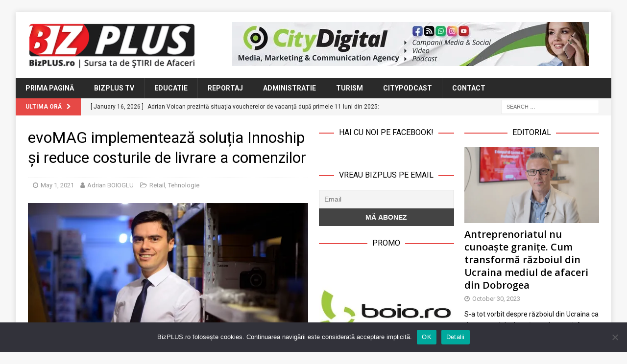

--- FILE ---
content_type: text/html; charset=UTF-8
request_url: https://www.bizplus.ro/evomag-implementeaza-solutia-innoship-si-reduce-costurile-de-livrare-a-comenzilor/
body_size: 25493
content:
<!DOCTYPE html>
<html class="no-js mh-two-sb" lang="en-US">
<head>
<meta charset="UTF-8">
<meta name="viewport" content="width=device-width, initial-scale=1.0">
<link rel="profile" href="http://gmpg.org/xfn/11" />
<link rel="pingback" href="https://www.bizplus.ro/xmlrpc.php" />
<title>evoMAG implementează soluția Innoship și reduce costurile de livrare a comenzilor &#8211; BizPLUS</title>

	  <meta name='robots' content='max-image-preview:large' />

<!-- Open Graph Meta Tags generated by MashShare 4.0.47 - https://mashshare.net -->
<meta property="og:type" content="article" /> 
<meta property="og:title" content="evoMAG implementează soluția Innoship și reduce costurile de livrare a comenzilor" />
<meta property="og:description" content="evoMAG a integrat, de la începutul lui 2021, tehnologia Innoship, agregatorul de servicii de curierat numărul 1 din România, ca parte a strategiei de îmbunătățire a experienței clienților și de reducere a timpilor de livrare" />
<meta property="og:image" content="https://www.bizplus.ro/wp-content/uploads/2021/04/Mihai_Patrascu_CEO_evoMAG.jpg" />
<meta property="og:url" content="https://www.bizplus.ro/evomag-implementeaza-solutia-innoship-si-reduce-costurile-de-livrare-a-comenzilor/" />
<meta property="og:site_name" content="BizPLUS" />
<meta property="article:publisher" content="https://www.facebook.com/bizplusro" />
<meta property="article:published_time" content="2021-05-01T05:00:57+03:00" />
<meta property="article:modified_time" content="2021-04-29T20:54:31+03:00" />
<meta property="og:updated_time" content="2021-04-29T20:54:31+03:00" />
<!-- Open Graph Meta Tags generated by MashShare 4.0.47 - https://www.mashshare.net -->
<!-- Twitter Card generated by MashShare 4.0.47 - https://www.mashshare.net -->
<meta property="og:image:width" content="1200" />
<meta property="og:image:height" content="675" />
<meta name="twitter:card" content="summary_large_image">
<meta name="twitter:title" content="evoMAG implementează soluția Innoship și reduce costurile de livrare a comenzilor">
<meta name="twitter:description" content="evoMAG a integrat, de la începutul lui 2021, tehnologia Innoship, agregatorul de servicii de curierat numărul 1 din România, ca parte a strategiei de îmbunătățire a experienței clienților și de reducere a timpilor de livrare">
<meta name="twitter:image" content="https://www.bizplus.ro/wp-content/uploads/2021/04/Mihai_Patrascu_CEO_evoMAG.jpg">
<meta name="twitter:site" content="@bizplusro">
<meta name="twitter:creator" content="@boioglu">
<!-- Twitter Card generated by MashShare 4.0.47 - https://www.mashshare.net -->

<link rel='dns-prefetch' href='//stats.wp.com' />
<link rel='dns-prefetch' href='//fonts.googleapis.com' />
<link rel='dns-prefetch' href='//v0.wordpress.com' />
<link rel='preconnect' href='//i0.wp.com' />
<link rel="alternate" type="application/rss+xml" title="BizPLUS &raquo; Feed" href="https://www.bizplus.ro/feed/" />
<link rel="alternate" type="application/rss+xml" title="BizPLUS &raquo; Comments Feed" href="https://www.bizplus.ro/comments/feed/" />
<script type="text/javascript" id="wpp-js" src="https://www.bizplus.ro/wp-content/plugins/wordpress-popular-posts/assets/js/wpp.min.js?ver=7.3.6" data-sampling="0" data-sampling-rate="100" data-api-url="https://www.bizplus.ro/wp-json/wordpress-popular-posts" data-post-id="255" data-token="48b5b36d8f" data-lang="0" data-debug="0"></script>
<link rel="alternate" type="application/rss+xml" title="BizPLUS &raquo; evoMAG implementează soluția Innoship și reduce costurile de livrare a comenzilor Comments Feed" href="https://www.bizplus.ro/evomag-implementeaza-solutia-innoship-si-reduce-costurile-de-livrare-a-comenzilor/feed/" />
<link rel="alternate" title="oEmbed (JSON)" type="application/json+oembed" href="https://www.bizplus.ro/wp-json/oembed/1.0/embed?url=https%3A%2F%2Fwww.bizplus.ro%2Fevomag-implementeaza-solutia-innoship-si-reduce-costurile-de-livrare-a-comenzilor%2F" />
<link rel="alternate" title="oEmbed (XML)" type="text/xml+oembed" href="https://www.bizplus.ro/wp-json/oembed/1.0/embed?url=https%3A%2F%2Fwww.bizplus.ro%2Fevomag-implementeaza-solutia-innoship-si-reduce-costurile-de-livrare-a-comenzilor%2F&#038;format=xml" />
<style id='wp-img-auto-sizes-contain-inline-css' type='text/css'>
img:is([sizes=auto i],[sizes^="auto," i]){contain-intrinsic-size:3000px 1500px}
/*# sourceURL=wp-img-auto-sizes-contain-inline-css */
</style>
<link rel='stylesheet' id='jetpack_related-posts-css' href='https://www.bizplus.ro/wp-content/plugins/jetpack/modules/related-posts/related-posts.css?ver=20240116' type='text/css' media='all' />
<link rel='stylesheet' id='shared-counts-css' href='https://www.bizplus.ro/wp-content/plugins/shared-counts/assets/css/shared-counts.min.css?ver=1.5.0' type='text/css' media='all' />
<style id='wp-emoji-styles-inline-css' type='text/css'>

	img.wp-smiley, img.emoji {
		display: inline !important;
		border: none !important;
		box-shadow: none !important;
		height: 1em !important;
		width: 1em !important;
		margin: 0 0.07em !important;
		vertical-align: -0.1em !important;
		background: none !important;
		padding: 0 !important;
	}
/*# sourceURL=wp-emoji-styles-inline-css */
</style>
<style id='wp-block-library-inline-css' type='text/css'>
:root{--wp-block-synced-color:#7a00df;--wp-block-synced-color--rgb:122,0,223;--wp-bound-block-color:var(--wp-block-synced-color);--wp-editor-canvas-background:#ddd;--wp-admin-theme-color:#007cba;--wp-admin-theme-color--rgb:0,124,186;--wp-admin-theme-color-darker-10:#006ba1;--wp-admin-theme-color-darker-10--rgb:0,107,160.5;--wp-admin-theme-color-darker-20:#005a87;--wp-admin-theme-color-darker-20--rgb:0,90,135;--wp-admin-border-width-focus:2px}@media (min-resolution:192dpi){:root{--wp-admin-border-width-focus:1.5px}}.wp-element-button{cursor:pointer}:root .has-very-light-gray-background-color{background-color:#eee}:root .has-very-dark-gray-background-color{background-color:#313131}:root .has-very-light-gray-color{color:#eee}:root .has-very-dark-gray-color{color:#313131}:root .has-vivid-green-cyan-to-vivid-cyan-blue-gradient-background{background:linear-gradient(135deg,#00d084,#0693e3)}:root .has-purple-crush-gradient-background{background:linear-gradient(135deg,#34e2e4,#4721fb 50%,#ab1dfe)}:root .has-hazy-dawn-gradient-background{background:linear-gradient(135deg,#faaca8,#dad0ec)}:root .has-subdued-olive-gradient-background{background:linear-gradient(135deg,#fafae1,#67a671)}:root .has-atomic-cream-gradient-background{background:linear-gradient(135deg,#fdd79a,#004a59)}:root .has-nightshade-gradient-background{background:linear-gradient(135deg,#330968,#31cdcf)}:root .has-midnight-gradient-background{background:linear-gradient(135deg,#020381,#2874fc)}:root{--wp--preset--font-size--normal:16px;--wp--preset--font-size--huge:42px}.has-regular-font-size{font-size:1em}.has-larger-font-size{font-size:2.625em}.has-normal-font-size{font-size:var(--wp--preset--font-size--normal)}.has-huge-font-size{font-size:var(--wp--preset--font-size--huge)}.has-text-align-center{text-align:center}.has-text-align-left{text-align:left}.has-text-align-right{text-align:right}.has-fit-text{white-space:nowrap!important}#end-resizable-editor-section{display:none}.aligncenter{clear:both}.items-justified-left{justify-content:flex-start}.items-justified-center{justify-content:center}.items-justified-right{justify-content:flex-end}.items-justified-space-between{justify-content:space-between}.screen-reader-text{border:0;clip-path:inset(50%);height:1px;margin:-1px;overflow:hidden;padding:0;position:absolute;width:1px;word-wrap:normal!important}.screen-reader-text:focus{background-color:#ddd;clip-path:none;color:#444;display:block;font-size:1em;height:auto;left:5px;line-height:normal;padding:15px 23px 14px;text-decoration:none;top:5px;width:auto;z-index:100000}html :where(.has-border-color){border-style:solid}html :where([style*=border-top-color]){border-top-style:solid}html :where([style*=border-right-color]){border-right-style:solid}html :where([style*=border-bottom-color]){border-bottom-style:solid}html :where([style*=border-left-color]){border-left-style:solid}html :where([style*=border-width]){border-style:solid}html :where([style*=border-top-width]){border-top-style:solid}html :where([style*=border-right-width]){border-right-style:solid}html :where([style*=border-bottom-width]){border-bottom-style:solid}html :where([style*=border-left-width]){border-left-style:solid}html :where(img[class*=wp-image-]){height:auto;max-width:100%}:where(figure){margin:0 0 1em}html :where(.is-position-sticky){--wp-admin--admin-bar--position-offset:var(--wp-admin--admin-bar--height,0px)}@media screen and (max-width:600px){html :where(.is-position-sticky){--wp-admin--admin-bar--position-offset:0px}}

/*# sourceURL=wp-block-library-inline-css */
</style><style id='global-styles-inline-css' type='text/css'>
:root{--wp--preset--aspect-ratio--square: 1;--wp--preset--aspect-ratio--4-3: 4/3;--wp--preset--aspect-ratio--3-4: 3/4;--wp--preset--aspect-ratio--3-2: 3/2;--wp--preset--aspect-ratio--2-3: 2/3;--wp--preset--aspect-ratio--16-9: 16/9;--wp--preset--aspect-ratio--9-16: 9/16;--wp--preset--color--black: #000000;--wp--preset--color--cyan-bluish-gray: #abb8c3;--wp--preset--color--white: #ffffff;--wp--preset--color--pale-pink: #f78da7;--wp--preset--color--vivid-red: #cf2e2e;--wp--preset--color--luminous-vivid-orange: #ff6900;--wp--preset--color--luminous-vivid-amber: #fcb900;--wp--preset--color--light-green-cyan: #7bdcb5;--wp--preset--color--vivid-green-cyan: #00d084;--wp--preset--color--pale-cyan-blue: #8ed1fc;--wp--preset--color--vivid-cyan-blue: #0693e3;--wp--preset--color--vivid-purple: #9b51e0;--wp--preset--gradient--vivid-cyan-blue-to-vivid-purple: linear-gradient(135deg,rgb(6,147,227) 0%,rgb(155,81,224) 100%);--wp--preset--gradient--light-green-cyan-to-vivid-green-cyan: linear-gradient(135deg,rgb(122,220,180) 0%,rgb(0,208,130) 100%);--wp--preset--gradient--luminous-vivid-amber-to-luminous-vivid-orange: linear-gradient(135deg,rgb(252,185,0) 0%,rgb(255,105,0) 100%);--wp--preset--gradient--luminous-vivid-orange-to-vivid-red: linear-gradient(135deg,rgb(255,105,0) 0%,rgb(207,46,46) 100%);--wp--preset--gradient--very-light-gray-to-cyan-bluish-gray: linear-gradient(135deg,rgb(238,238,238) 0%,rgb(169,184,195) 100%);--wp--preset--gradient--cool-to-warm-spectrum: linear-gradient(135deg,rgb(74,234,220) 0%,rgb(151,120,209) 20%,rgb(207,42,186) 40%,rgb(238,44,130) 60%,rgb(251,105,98) 80%,rgb(254,248,76) 100%);--wp--preset--gradient--blush-light-purple: linear-gradient(135deg,rgb(255,206,236) 0%,rgb(152,150,240) 100%);--wp--preset--gradient--blush-bordeaux: linear-gradient(135deg,rgb(254,205,165) 0%,rgb(254,45,45) 50%,rgb(107,0,62) 100%);--wp--preset--gradient--luminous-dusk: linear-gradient(135deg,rgb(255,203,112) 0%,rgb(199,81,192) 50%,rgb(65,88,208) 100%);--wp--preset--gradient--pale-ocean: linear-gradient(135deg,rgb(255,245,203) 0%,rgb(182,227,212) 50%,rgb(51,167,181) 100%);--wp--preset--gradient--electric-grass: linear-gradient(135deg,rgb(202,248,128) 0%,rgb(113,206,126) 100%);--wp--preset--gradient--midnight: linear-gradient(135deg,rgb(2,3,129) 0%,rgb(40,116,252) 100%);--wp--preset--font-size--small: 13px;--wp--preset--font-size--medium: 20px;--wp--preset--font-size--large: 36px;--wp--preset--font-size--x-large: 42px;--wp--preset--spacing--20: 0.44rem;--wp--preset--spacing--30: 0.67rem;--wp--preset--spacing--40: 1rem;--wp--preset--spacing--50: 1.5rem;--wp--preset--spacing--60: 2.25rem;--wp--preset--spacing--70: 3.38rem;--wp--preset--spacing--80: 5.06rem;--wp--preset--shadow--natural: 6px 6px 9px rgba(0, 0, 0, 0.2);--wp--preset--shadow--deep: 12px 12px 50px rgba(0, 0, 0, 0.4);--wp--preset--shadow--sharp: 6px 6px 0px rgba(0, 0, 0, 0.2);--wp--preset--shadow--outlined: 6px 6px 0px -3px rgb(255, 255, 255), 6px 6px rgb(0, 0, 0);--wp--preset--shadow--crisp: 6px 6px 0px rgb(0, 0, 0);}:where(.is-layout-flex){gap: 0.5em;}:where(.is-layout-grid){gap: 0.5em;}body .is-layout-flex{display: flex;}.is-layout-flex{flex-wrap: wrap;align-items: center;}.is-layout-flex > :is(*, div){margin: 0;}body .is-layout-grid{display: grid;}.is-layout-grid > :is(*, div){margin: 0;}:where(.wp-block-columns.is-layout-flex){gap: 2em;}:where(.wp-block-columns.is-layout-grid){gap: 2em;}:where(.wp-block-post-template.is-layout-flex){gap: 1.25em;}:where(.wp-block-post-template.is-layout-grid){gap: 1.25em;}.has-black-color{color: var(--wp--preset--color--black) !important;}.has-cyan-bluish-gray-color{color: var(--wp--preset--color--cyan-bluish-gray) !important;}.has-white-color{color: var(--wp--preset--color--white) !important;}.has-pale-pink-color{color: var(--wp--preset--color--pale-pink) !important;}.has-vivid-red-color{color: var(--wp--preset--color--vivid-red) !important;}.has-luminous-vivid-orange-color{color: var(--wp--preset--color--luminous-vivid-orange) !important;}.has-luminous-vivid-amber-color{color: var(--wp--preset--color--luminous-vivid-amber) !important;}.has-light-green-cyan-color{color: var(--wp--preset--color--light-green-cyan) !important;}.has-vivid-green-cyan-color{color: var(--wp--preset--color--vivid-green-cyan) !important;}.has-pale-cyan-blue-color{color: var(--wp--preset--color--pale-cyan-blue) !important;}.has-vivid-cyan-blue-color{color: var(--wp--preset--color--vivid-cyan-blue) !important;}.has-vivid-purple-color{color: var(--wp--preset--color--vivid-purple) !important;}.has-black-background-color{background-color: var(--wp--preset--color--black) !important;}.has-cyan-bluish-gray-background-color{background-color: var(--wp--preset--color--cyan-bluish-gray) !important;}.has-white-background-color{background-color: var(--wp--preset--color--white) !important;}.has-pale-pink-background-color{background-color: var(--wp--preset--color--pale-pink) !important;}.has-vivid-red-background-color{background-color: var(--wp--preset--color--vivid-red) !important;}.has-luminous-vivid-orange-background-color{background-color: var(--wp--preset--color--luminous-vivid-orange) !important;}.has-luminous-vivid-amber-background-color{background-color: var(--wp--preset--color--luminous-vivid-amber) !important;}.has-light-green-cyan-background-color{background-color: var(--wp--preset--color--light-green-cyan) !important;}.has-vivid-green-cyan-background-color{background-color: var(--wp--preset--color--vivid-green-cyan) !important;}.has-pale-cyan-blue-background-color{background-color: var(--wp--preset--color--pale-cyan-blue) !important;}.has-vivid-cyan-blue-background-color{background-color: var(--wp--preset--color--vivid-cyan-blue) !important;}.has-vivid-purple-background-color{background-color: var(--wp--preset--color--vivid-purple) !important;}.has-black-border-color{border-color: var(--wp--preset--color--black) !important;}.has-cyan-bluish-gray-border-color{border-color: var(--wp--preset--color--cyan-bluish-gray) !important;}.has-white-border-color{border-color: var(--wp--preset--color--white) !important;}.has-pale-pink-border-color{border-color: var(--wp--preset--color--pale-pink) !important;}.has-vivid-red-border-color{border-color: var(--wp--preset--color--vivid-red) !important;}.has-luminous-vivid-orange-border-color{border-color: var(--wp--preset--color--luminous-vivid-orange) !important;}.has-luminous-vivid-amber-border-color{border-color: var(--wp--preset--color--luminous-vivid-amber) !important;}.has-light-green-cyan-border-color{border-color: var(--wp--preset--color--light-green-cyan) !important;}.has-vivid-green-cyan-border-color{border-color: var(--wp--preset--color--vivid-green-cyan) !important;}.has-pale-cyan-blue-border-color{border-color: var(--wp--preset--color--pale-cyan-blue) !important;}.has-vivid-cyan-blue-border-color{border-color: var(--wp--preset--color--vivid-cyan-blue) !important;}.has-vivid-purple-border-color{border-color: var(--wp--preset--color--vivid-purple) !important;}.has-vivid-cyan-blue-to-vivid-purple-gradient-background{background: var(--wp--preset--gradient--vivid-cyan-blue-to-vivid-purple) !important;}.has-light-green-cyan-to-vivid-green-cyan-gradient-background{background: var(--wp--preset--gradient--light-green-cyan-to-vivid-green-cyan) !important;}.has-luminous-vivid-amber-to-luminous-vivid-orange-gradient-background{background: var(--wp--preset--gradient--luminous-vivid-amber-to-luminous-vivid-orange) !important;}.has-luminous-vivid-orange-to-vivid-red-gradient-background{background: var(--wp--preset--gradient--luminous-vivid-orange-to-vivid-red) !important;}.has-very-light-gray-to-cyan-bluish-gray-gradient-background{background: var(--wp--preset--gradient--very-light-gray-to-cyan-bluish-gray) !important;}.has-cool-to-warm-spectrum-gradient-background{background: var(--wp--preset--gradient--cool-to-warm-spectrum) !important;}.has-blush-light-purple-gradient-background{background: var(--wp--preset--gradient--blush-light-purple) !important;}.has-blush-bordeaux-gradient-background{background: var(--wp--preset--gradient--blush-bordeaux) !important;}.has-luminous-dusk-gradient-background{background: var(--wp--preset--gradient--luminous-dusk) !important;}.has-pale-ocean-gradient-background{background: var(--wp--preset--gradient--pale-ocean) !important;}.has-electric-grass-gradient-background{background: var(--wp--preset--gradient--electric-grass) !important;}.has-midnight-gradient-background{background: var(--wp--preset--gradient--midnight) !important;}.has-small-font-size{font-size: var(--wp--preset--font-size--small) !important;}.has-medium-font-size{font-size: var(--wp--preset--font-size--medium) !important;}.has-large-font-size{font-size: var(--wp--preset--font-size--large) !important;}.has-x-large-font-size{font-size: var(--wp--preset--font-size--x-large) !important;}
/*# sourceURL=global-styles-inline-css */
</style>

<style id='classic-theme-styles-inline-css' type='text/css'>
/*! This file is auto-generated */
.wp-block-button__link{color:#fff;background-color:#32373c;border-radius:9999px;box-shadow:none;text-decoration:none;padding:calc(.667em + 2px) calc(1.333em + 2px);font-size:1.125em}.wp-block-file__button{background:#32373c;color:#fff;text-decoration:none}
/*# sourceURL=/wp-includes/css/classic-themes.min.css */
</style>
<link rel='stylesheet' id='cookie-notice-front-css' href='https://www.bizplus.ro/wp-content/plugins/cookie-notice/css/front.min.css?ver=2.5.11' type='text/css' media='all' />
<link rel='stylesheet' id='mashsb-styles-css' href='https://www.bizplus.ro/wp-content/plugins/mashsharer/assets/css/mashsb.min.css?ver=4.0.47' type='text/css' media='all' />
<style id='mashsb-styles-inline-css' type='text/css'>
.mashsb-count {color:#999999;}@media only screen and (min-width:568px){.mashsb-buttons a {min-width: 177px;}}
/*# sourceURL=mashsb-styles-inline-css */
</style>
<link rel='stylesheet' id='wordpress-popular-posts-css-css' href='https://www.bizplus.ro/wp-content/plugins/wordpress-popular-posts/assets/css/wpp.css?ver=7.3.6' type='text/css' media='all' />
<link rel='stylesheet' id='wp-lightbox-2.min.css-css' href='https://www.bizplus.ro/wp-content/plugins/wp-lightbox-2/styles/lightbox.min.css?ver=1.3.4' type='text/css' media='all' />
<link rel='stylesheet' id='mh-font-awesome-css' href='https://www.bizplus.ro/wp-content/themes/mh-magazine/includes/font-awesome.min.css' type='text/css' media='all' />
<link rel='stylesheet' id='mh-magazine-css' href='https://www.bizplus.ro/wp-content/themes/mh-magazine/style.css?ver=3.10.0' type='text/css' media='all' />
<link rel='stylesheet' id='mh-google-fonts-css' href='https://fonts.googleapis.com/css?family=Roboto:300,400,400italic,600,700' type='text/css' media='all' />
<style id='jetpack_facebook_likebox-inline-css' type='text/css'>
.widget_facebook_likebox {
	overflow: hidden;
}

/*# sourceURL=https://www.bizplus.ro/wp-content/plugins/jetpack/modules/widgets/facebook-likebox/style.css */
</style>
<link rel='stylesheet' id='newsletter-css' href='https://www.bizplus.ro/wp-content/plugins/newsletter/style.css?ver=9.1.0' type='text/css' media='all' />
<link rel='stylesheet' id='sharedaddy-css' href='https://www.bizplus.ro/wp-content/plugins/jetpack/modules/sharedaddy/sharing.css?ver=15.4' type='text/css' media='all' />
<link rel='stylesheet' id='social-logos-css' href='https://www.bizplus.ro/wp-content/plugins/jetpack/_inc/social-logos/social-logos.min.css?ver=15.4' type='text/css' media='all' />
<script type="text/javascript" id="jetpack_related-posts-js-extra">
/* <![CDATA[ */
var related_posts_js_options = {"post_heading":"h4"};
//# sourceURL=jetpack_related-posts-js-extra
/* ]]> */
</script>
<script type="text/javascript" src="https://www.bizplus.ro/wp-content/plugins/jetpack/_inc/build/related-posts/related-posts.min.js?ver=20240116" id="jetpack_related-posts-js"></script>
<script type="text/javascript" id="cookie-notice-front-js-before">
/* <![CDATA[ */
var cnArgs = {"ajaxUrl":"https:\/\/www.bizplus.ro\/wp-admin\/admin-ajax.php","nonce":"ec840b003d","hideEffect":"fade","position":"bottom","onScroll":false,"onScrollOffset":100,"onClick":false,"cookieName":"cookie_notice_accepted","cookieTime":2592000,"cookieTimeRejected":2592000,"globalCookie":false,"redirection":false,"cache":false,"revokeCookies":false,"revokeCookiesOpt":"automatic"};

//# sourceURL=cookie-notice-front-js-before
/* ]]> */
</script>
<script type="text/javascript" src="https://www.bizplus.ro/wp-content/plugins/cookie-notice/js/front.min.js?ver=2.5.11" id="cookie-notice-front-js"></script>
<script type="text/javascript" src="https://www.bizplus.ro/wp-includes/js/jquery/jquery.min.js?ver=3.7.1" id="jquery-core-js"></script>
<script type="text/javascript" src="https://www.bizplus.ro/wp-includes/js/jquery/jquery-migrate.min.js?ver=3.4.1" id="jquery-migrate-js"></script>
<script type="text/javascript" id="mashsb-js-extra">
/* <![CDATA[ */
var mashsb = {"shares":"108","round_shares":"","animate_shares":"0","dynamic_buttons":"0","share_url":"https://www.bizplus.ro/evomag-implementeaza-solutia-innoship-si-reduce-costurile-de-livrare-a-comenzilor/","title":"evoMAG+implementeaz%C4%83+solu%C8%9Bia+Innoship+%C8%99i+reduce+costurile+de+livrare+a+comenzilor","image":"https://www.bizplus.ro/wp-content/uploads/2021/04/Mihai_Patrascu_CEO_evoMAG.jpg","desc":"evoMAG a integrat, de la \u00eenceputul lui 2021, tehnologia Innoship, agregatorul de servicii de curierat num\u0103rul 1 din Rom\u00e2nia, ca parte a strategiei de \u00eembun\u0103t\u0103\u021bire a experien\u021bei clien\u021bilor \u0219i de reducere a timpilor de livrare \u2026","hashtag":"@bizplusro","subscribe":"content","subscribe_url":"","activestatus":"1","singular":"1","twitter_popup":"1","refresh":"0","nonce":"4a8f3da5b2","postid":"255","servertime":"1768674490","ajaxurl":"https://www.bizplus.ro/wp-admin/admin-ajax.php"};
//# sourceURL=mashsb-js-extra
/* ]]> */
</script>
<script type="text/javascript" src="https://www.bizplus.ro/wp-content/plugins/mashsharer/assets/js/mashsb.min.js?ver=4.0.47" id="mashsb-js"></script>
<script type="text/javascript" src="https://www.bizplus.ro/wp-content/themes/mh-magazine/js/scripts.js?ver=3.10.0" id="mh-scripts-js"></script>
<link rel="https://api.w.org/" href="https://www.bizplus.ro/wp-json/" /><link rel="alternate" title="JSON" type="application/json" href="https://www.bizplus.ro/wp-json/wp/v2/posts/255" /><link rel="EditURI" type="application/rsd+xml" title="RSD" href="https://www.bizplus.ro/xmlrpc.php?rsd" />
<meta name="generator" content="WordPress 6.9" />
<link rel="canonical" href="https://www.bizplus.ro/evomag-implementeaza-solutia-innoship-si-reduce-costurile-de-livrare-a-comenzilor/" />
<link rel='shortlink' href='https://www.bizplus.ro/?p=255' />

<!-- This site is using AdRotate v5.17.2 to display their advertisements - https://ajdg.solutions/ -->
<!-- AdRotate CSS -->
<style type="text/css" media="screen">
	.g { margin:0px; padding:0px; overflow:hidden; line-height:1; zoom:1; }
	.g img { height:auto; }
	.g-col { position:relative; float:left; }
	.g-col:first-child { margin-left: 0; }
	.g-col:last-child { margin-right: 0; }
	.g-1 { width:100%; max-width:728px; height:100%; max-height:90px; margin: 0 auto; }
	.g-2 { min-width:2px; max-width:14448px; margin: 0 auto; }
	.b-2 { margin:2px; }
	.g-3 { min-width:2px; max-width:3648px; margin: 0 auto; }
	.b-3 { margin:2px; }
	.g-4 { width:100%; max-width:300px; height:100%; max-height:250px; margin: 0 auto; }
	@media only screen and (max-width: 480px) {
		.g-col, .g-dyn, .g-single { width:100%; margin-left:0; margin-right:0; }
	}
</style>
<!-- /AdRotate CSS -->

	<link rel="preconnect" href="https://fonts.googleapis.com">
	<link rel="preconnect" href="https://fonts.gstatic.com">
	<link href='https://fonts.googleapis.com/css2?display=swap&family=Roboto&family=Open+Sans:wght@600' rel='stylesheet'><!-- Global site tag (gtag.js) - Google Analytics -->
<script async src="https://www.googletagmanager.com/gtag/js?id=UA-194317240-1"></script>
<script>
  window.dataLayer = window.dataLayer || [];
  function gtag(){dataLayer.push(arguments);}
  gtag('js', new Date());

  gtag('config', 'UA-194317240-1');
</script>


<meta name="facebook-domain-verification" content="gtvy4lhw97uabxhr6jps0wib5ueqey" />	<style>img#wpstats{display:none}</style>
		            <style id="wpp-loading-animation-styles">@-webkit-keyframes bgslide{from{background-position-x:0}to{background-position-x:-200%}}@keyframes bgslide{from{background-position-x:0}to{background-position-x:-200%}}.wpp-widget-block-placeholder,.wpp-shortcode-placeholder{margin:0 auto;width:60px;height:3px;background:#dd3737;background:linear-gradient(90deg,#dd3737 0%,#571313 10%,#dd3737 100%);background-size:200% auto;border-radius:3px;-webkit-animation:bgslide 1s infinite linear;animation:bgslide 1s infinite linear}</style>
            <!--[if lt IE 9]>
<script src="https://www.bizplus.ro/wp-content/themes/mh-magazine/js/css3-mediaqueries.js"></script>
<![endif]-->
<style type="text/css">
.entry-content { font-size: 15px; font-size: 0.9375rem; }
h1, h2, h3, h4, h5, h6, .mh-custom-posts-small-title { font-family: "Roboto"; }
body { font-family: "Roboto"; }
</style>
<meta name="description" content="evoMAG a integrat, de la începutul lui 2021, tehnologia Innoship, agregatorul de servicii de curierat numărul 1 din România, ca parte a strategiei de îmbunătățire a experienței clienților și de reducere a timpilor de livrare a comenzilor, obținând, în această perioadă, eficientizarea costurilor de livrare cu circa 15%, printr-o alocare dinamică a comenzilor către curieri.&hellip;" />

<!-- Jetpack Open Graph Tags -->
<meta property="og:type" content="article" />
<meta property="og:title" content="evoMAG implementează soluția Innoship și reduce costurile de livrare a comenzilor" />
<meta property="og:url" content="https://www.bizplus.ro/evomag-implementeaza-solutia-innoship-si-reduce-costurile-de-livrare-a-comenzilor/" />
<meta property="og:description" content="evoMAG a integrat, de la începutul lui 2021, tehnologia Innoship, agregatorul de servicii de curierat numărul 1 din România, ca parte a strategiei de îmbunătățire a experienței clienților și de red…" />
<meta property="article:published_time" content="2021-05-01T02:00:57+00:00" />
<meta property="article:modified_time" content="2021-04-29T17:54:31+00:00" />
<meta property="og:site_name" content="BizPLUS" />
<meta property="og:image" content="https://i0.wp.com/www.bizplus.ro/wp-content/uploads/2021/04/Mihai_Patrascu_CEO_evoMAG.jpg?fit=1200%2C675&#038;ssl=1" />
<meta property="og:image:width" content="1200" />
<meta property="og:image:height" content="675" />
<meta property="og:image:alt" content="Mihai Pătrașcu, CEO evoMAG. FOTO Clear Communications" />
<meta property="og:locale" content="en_US" />
<meta name="twitter:site" content="@boioglu" />
<meta name="twitter:text:title" content="evoMAG implementează soluția Innoship și reduce costurile de livrare a comenzilor" />
<meta name="twitter:image" content="https://i0.wp.com/www.bizplus.ro/wp-content/uploads/2021/04/Mihai_Patrascu_CEO_evoMAG.jpg?fit=1200%2C675&#038;ssl=1&#038;w=640" />
<meta name="twitter:image:alt" content="Mihai Pătrașcu, CEO evoMAG. FOTO Clear Communications" />
<meta name="twitter:card" content="summary_large_image" />

<!-- End Jetpack Open Graph Tags -->
<link rel="icon" href="https://i0.wp.com/www.bizplus.ro/wp-content/uploads/2021/04/cropped-BizPLUS-fvc.png?fit=32%2C32&#038;ssl=1" sizes="32x32" />
<link rel="icon" href="https://i0.wp.com/www.bizplus.ro/wp-content/uploads/2021/04/cropped-BizPLUS-fvc.png?fit=192%2C192&#038;ssl=1" sizes="192x192" />
<link rel="apple-touch-icon" href="https://i0.wp.com/www.bizplus.ro/wp-content/uploads/2021/04/cropped-BizPLUS-fvc.png?fit=180%2C180&#038;ssl=1" />
<meta name="msapplication-TileImage" content="https://i0.wp.com/www.bizplus.ro/wp-content/uploads/2021/04/cropped-BizPLUS-fvc.png?fit=270%2C270&#038;ssl=1" />
	<style id="egf-frontend-styles" type="text/css">
		h1 {font-family: 'Roboto', sans-serif;font-style: normal;font-weight: 400;} h3 {font-family: 'Open Sans', sans-serif;font-style: normal;font-weight: 600;} h4 {font-family: 'Roboto', sans-serif;font-style: normal;font-weight: 400;} p {} h2 {} h5 {} h6 {} 	</style>
	</head>
<body id="mh-mobile" class="wp-singular post-template-default single single-post postid-255 single-format-standard wp-custom-logo wp-theme-mh-magazine cookies-not-set mh-boxed-layout mh-right-sb mh-loop-layout4 mh-widget-layout8 mh-loop-hide-caption" itemscope="itemscope" itemtype="https://schema.org/WebPage">
<div class="mh-container mh-container-outer">
<div class="mh-header-nav-mobile clearfix"></div>
<header class="mh-header" itemscope="itemscope" itemtype="https://schema.org/WPHeader">
	<div class="mh-container mh-container-inner clearfix">
		<div class="mh-custom-header clearfix">
<div class="mh-header-columns mh-row clearfix">
<div class="mh-col-1-3 mh-site-identity">
<div class="mh-site-logo" role="banner" itemscope="itemscope" itemtype="https://schema.org/Brand">
<a href="https://www.bizplus.ro/" class="custom-logo-link" rel="home"><img width="347" height="95" src="https://i0.wp.com/www.bizplus.ro/wp-content/uploads/2021/04/BizPLUS-logo-header.png?fit=347%2C95&amp;ssl=1" class="custom-logo" alt="BizPLUS.ro logo" decoding="async" srcset="https://i0.wp.com/www.bizplus.ro/wp-content/uploads/2021/04/BizPLUS-logo-header.png?w=347&amp;ssl=1 347w, https://i0.wp.com/www.bizplus.ro/wp-content/uploads/2021/04/BizPLUS-logo-header.png?resize=300%2C82&amp;ssl=1 300w" sizes="(max-width: 347px) 100vw, 347px" /></a></div>
</div>
<aside class="mh-col-2-3 mh-header-widget-2">
<div id="text-3" class="mh-widget mh-header-2 widget_text">			<div class="textwidget"><div class="g g-1"><div class="g-dyn a-3 c-1"><div align="center"><a class="gofollow" data-track="MywxLDYw" href="https://www.citydigital.ro" target="_blank"><img decoding="async" src="https://i0.wp.com/www.bizplus.ro/wp-content/uploads/2023/09/banner_CityDigital_728x90_v01.jpg?ssl=1" /></a></div></div><div class="g-dyn a-6 c-2"><a class="gofollow" data-track="NiwxLDYw" href="https://www.cityapart.ro/" target="_blank"><img decoding="async" src="https://i0.wp.com/www.bizplus.ro/wp-content/uploads/2023/08/banner_CityApart_728x90.jpg?ssl=1" /></a></div></div>
</div>
		</div></aside>
</div>
</div>
	</div>
	<div class="mh-main-nav-wrap">
		<nav class="mh-navigation mh-main-nav mh-container mh-container-inner clearfix" itemscope="itemscope" itemtype="https://schema.org/SiteNavigationElement">
			<div class="menu-menu-main-navigation-container"><ul id="menu-menu-main-navigation" class="menu"><li id="menu-item-73" class="menu-item menu-item-type-post_type menu-item-object-page menu-item-home menu-item-73"><a href="https://www.bizplus.ro/">Prima Pagină</a></li>
<li id="menu-item-74" class="menu-item menu-item-type-taxonomy menu-item-object-category menu-item-74"><a href="https://www.bizplus.ro/category/tv/">BizPLUS TV</a></li>
<li id="menu-item-75" class="menu-item menu-item-type-taxonomy menu-item-object-category menu-item-75"><a href="https://www.bizplus.ro/category/educatie/">Educatie</a></li>
<li id="menu-item-76" class="menu-item menu-item-type-taxonomy menu-item-object-category menu-item-76"><a href="https://www.bizplus.ro/category/reportaj/">Reportaj</a></li>
<li id="menu-item-77" class="menu-item menu-item-type-taxonomy menu-item-object-category menu-item-77"><a href="https://www.bizplus.ro/category/administratie/">Administratie</a></li>
<li id="menu-item-78" class="menu-item menu-item-type-taxonomy menu-item-object-category menu-item-78"><a href="https://www.bizplus.ro/category/turism/">Turism</a></li>
<li id="menu-item-79" class="menu-item menu-item-type-custom menu-item-object-custom menu-item-79"><a href="https://www.citypodcast.ro">CityPodcast</a></li>
<li id="menu-item-80" class="menu-item menu-item-type-post_type menu-item-object-page menu-item-80"><a href="https://www.bizplus.ro/contact/">Contact</a></li>
</ul></div>		</nav>
	</div>
	</header>
	<div class="mh-subheader">
		<div class="mh-container mh-container-inner mh-row clearfix">
							<div class="mh-header-bar-content mh-header-bar-bottom-left mh-col-2-3 clearfix">
											<div class="mh-header-ticker mh-header-ticker-bottom">
							<div class="mh-ticker-bottom">
			<div class="mh-ticker-title mh-ticker-title-bottom">
			Ultima Oră<i class="fa fa-chevron-right"></i>		</div>
		<div class="mh-ticker-content mh-ticker-content-bottom">
		<ul id="mh-ticker-loop-bottom">				<li class="mh-ticker-item mh-ticker-item-bottom">
					<a href="https://www.bizplus.ro/anaf-demareaza-un-proiect-pilot-de-controale-antifrauda-privind-achizitiile-de-autoturisme-de-lux-finantate-din-surse-nejustificate/" title="ANAF demarează un proiect pilot de controale antifraudă privind achizițiile de autoturisme de lux finanțate din surse nejustificate">
						<span class="mh-ticker-item-date mh-ticker-item-date-bottom">
                        	[ January 16, 2026 ]                        </span>
						<span class="mh-ticker-item-title mh-ticker-item-title-bottom">
							ANAF demarează un proiect pilot de controale antifraudă privind achizițiile de autoturisme de lux finanțate din surse nejustificate						</span>
													<span class="mh-ticker-item-cat mh-ticker-item-cat-bottom">
								<i class="fa fa-caret-right"></i>
																Comunicat de Presa							</span>
											</a>
				</li>				<li class="mh-ticker-item mh-ticker-item-bottom">
					<a href="https://www.bizplus.ro/adrian-voican-prezinta-situatia-voucherelor-de-vacanta-dupa-primele-11-luni-din-2025-scadere-valorica-cu-6605-la-emitere-si-cu-3087-la-decontare/" title="Adrian Voican prezintă situația voucherelor de vacanță după primele 11 luni din 2025: „Scădere valorică cu 66,05% la emitere și cu 30,87% la decontare”">
						<span class="mh-ticker-item-date mh-ticker-item-date-bottom">
                        	[ January 16, 2026 ]                        </span>
						<span class="mh-ticker-item-title mh-ticker-item-title-bottom">
							Adrian Voican prezintă situația voucherelor de vacanță după primele 11 luni din 2025: „Scădere valorică cu 66,05% la emitere și cu 30,87% la decontare”						</span>
													<span class="mh-ticker-item-cat mh-ticker-item-cat-bottom">
								<i class="fa fa-caret-right"></i>
																Comunicat de Presa							</span>
											</a>
				</li>				<li class="mh-ticker-item mh-ticker-item-bottom">
					<a href="https://www.bizplus.ro/vertiv-estimeaza-ca-alimentarea-pentru-ai-digital-twins-si-racirea-lichida-adaptiva-vor-modela-designul-si-operarea-centrelor-de-date/" title="Vertiv estimează că alimentarea pentru AI, digital twins și răcirea lichidă adaptivă vor modela designul și operarea centrelor de date">
						<span class="mh-ticker-item-date mh-ticker-item-date-bottom">
                        	[ January 16, 2026 ]                        </span>
						<span class="mh-ticker-item-title mh-ticker-item-title-bottom">
							Vertiv estimează că alimentarea pentru AI, digital twins și răcirea lichidă adaptivă vor modela designul și operarea centrelor de date						</span>
													<span class="mh-ticker-item-cat mh-ticker-item-cat-bottom">
								<i class="fa fa-caret-right"></i>
																Comunicat de Presa							</span>
											</a>
				</li>				<li class="mh-ticker-item mh-ticker-item-bottom">
					<a href="https://www.bizplus.ro/ministrul-finantelor-a-semnat-al-doilea-contract-de-finantare-bei-pentru-autostrada-sibiu-pitesti/" title="Ministrul Finanțelor a semnat al doilea contract de finanțare BEI pentru Autostrada Sibiu &#8211; Pitești">
						<span class="mh-ticker-item-date mh-ticker-item-date-bottom">
                        	[ January 15, 2026 ]                        </span>
						<span class="mh-ticker-item-title mh-ticker-item-title-bottom">
							Ministrul Finanțelor a semnat al doilea contract de finanțare BEI pentru Autostrada Sibiu &#8211; Pitești						</span>
													<span class="mh-ticker-item-cat mh-ticker-item-cat-bottom">
								<i class="fa fa-caret-right"></i>
																Comunicat de Presa							</span>
											</a>
				</li>				<li class="mh-ticker-item mh-ticker-item-bottom">
					<a href="https://www.bizplus.ro/consiliul-de-administratie-romsilva-a-lansat-procesul-de-recrutare-pentru-functia-de-director-general-al-romsilva/" title="Consiliul de Administrație Romsilva a lansat procesul de recrutare pentru funcția de director general al Romsilva">
						<span class="mh-ticker-item-date mh-ticker-item-date-bottom">
                        	[ January 15, 2026 ]                        </span>
						<span class="mh-ticker-item-title mh-ticker-item-title-bottom">
							Consiliul de Administrație Romsilva a lansat procesul de recrutare pentru funcția de director general al Romsilva						</span>
													<span class="mh-ticker-item-cat mh-ticker-item-cat-bottom">
								<i class="fa fa-caret-right"></i>
																Comunicat de Presa							</span>
											</a>
				</li>		</ul>
	</div>
</div>						</div>
									</div>
										<div class="mh-header-bar-content mh-header-bar-bottom-right mh-col-1-3 clearfix">
											<aside class="mh-header-search mh-header-search-bottom">
							<form role="search" method="get" class="search-form" action="https://www.bizplus.ro/">
				<label>
					<span class="screen-reader-text">Search for:</span>
					<input type="search" class="search-field" placeholder="Search &hellip;" value="" name="s" />
				</label>
				<input type="submit" class="search-submit" value="Search" />
			</form>						</aside>
									</div>
					</div>
	</div>
<div class="mh-wrapper clearfix">
	<div class="mh-main clearfix">
		<div id="main-content" class="mh-content" role="main" itemprop="mainContentOfPage"><article id="post-255" class="post-255 post type-post status-publish format-standard has-post-thumbnail hentry category-retail category-tehnologie tag-afaceri tag-antreprenoriat tag-bizplus tag-bizplus-ro tag-blinkfeedrss tag-business tag-comunicat-de-presa tag-dan-ungureanu tag-evomag tag-grss tag-innoship tag-mihai-patrascu tag-retail tag-romania tag-tehnologie tag-yahoorss">
	<header class="entry-header clearfix"><h1 class="entry-title">evoMAG implementează soluția Innoship și reduce costurile de livrare a comenzilor</h1><div class="mh-meta entry-meta">
<span class="entry-meta-date updated"><i class="fa fa-clock-o"></i><a href="https://www.bizplus.ro/2021/05/">May 1, 2021</a></span>
<span class="entry-meta-author author vcard"><i class="fa fa-user"></i><a class="fn" href="https://www.bizplus.ro/author/boioglu_z3qwqbwt/">Adrian BOIOGLU</a></span>
<span class="entry-meta-categories"><i class="fa fa-folder-open-o"></i><a href="https://www.bizplus.ro/category/retail/" rel="category tag">Retail</a>, <a href="https://www.bizplus.ro/category/tehnologie/" rel="category tag">Tehnologie</a></span>
</div>
	</header>
		<div class="entry-content clearfix">
<figure class="entry-thumbnail">
<a href="https://www.bizplus.ro/analiza-evomag-crestere-de-pana-la-100-la-produsele-pentru-casa-si-gradina-gratarele-si-uneltele-de-gradinarit-in-topul-achizitiilor/mihai_patrascu_ceo_evomag/"><img src="https://i0.wp.com/www.bizplus.ro/wp-content/uploads/2021/04/Mihai_Patrascu_CEO_evoMAG.jpg?resize=678%2C381&#038;ssl=1" alt="Mihai Pătrașcu, CEO evoMAG. FOTO Clear Communications" title="Mihai Pătrașcu, CEO evoMAG. FOTO Clear Communications" /></a>
<figcaption class="wp-caption-text">Mihai Pătrașcu, CEO evoMAG. FOTO Clear Communications</figcaption>
</figure>
<aside class="mashsb-container mashsb-main mashsb-stretched"><div class="mashsb-box"><div class="mashsb-count mash-small" style="float:left"><div class="counts mashsbcount">108</div><span class="mashsb-sharetext">SHARES</span></div><div class="mashsb-buttons"><a class="mashicon-facebook mash-small mash-center mashsb-shadow" href="https://www.facebook.com/sharer.php?u=https%3A%2F%2Fwww.bizplus.ro%2Fevomag-implementeaza-solutia-innoship-si-reduce-costurile-de-livrare-a-comenzilor%2F" target="_top" rel="nofollow"><span class="icon"></span><span class="text">Share</span></a><a class="mashicon-twitter mash-small mash-center mashsb-shadow" href="https://twitter.com/intent/tweet?text=evoMAG%20implementeaz%C4%83%20solu%C8%9Bia%20Innoship%20%C8%99i%20reduce%20costurile%20de%20livrare%20a%20comenzilor&amp;url=https://www.bizplus.ro/evomag-implementeaza-solutia-innoship-si-reduce-costurile-de-livrare-a-comenzilor/&amp;via=bizplusro" target="_top" rel="nofollow"><span class="icon"></span><span class="text">Tweet</span></a><div class="onoffswitch2 mash-small mashsb-shadow" style="display:none"></div></div>
            </div>
                <div style="clear:both"></div><div class="mashsb-toggle-container"></div></aside>
            <!-- Share buttons by mashshare.net - Version: 4.0.47--><p>evoMAG a integrat, de la începutul lui 2021, tehnologia Innoship, agregatorul de servicii de curierat numărul 1 din România, ca parte a strategiei de îmbunătățire a experienței clienților și de reducere a timpilor de livrare a comenzilor, obținând, în această perioadă, eficientizarea costurilor de livrare cu circa 15%, printr-o alocare dinamică a comenzilor către curieri.</p>
<p>Innoship automatizează, astfel, procesul de livrare al comenzilor pentru evoMAG și optimizează interacțiunea dintre magazinul online și companiile de curierat folosite de acesta. Printre principalele beneficii ale soluției Innoship se numără:</p>
<ul>
<li>Optimizarea costurilor. Soluția Innoship eficientizează costurile cu 15%, analizând performanța serviciilor de curierat din întreaga arie geografică prin intermediul algoritmilor avansați de machine-learning.</li>
<li>Agregator API curieri. Implementarea API-ului Innoship facilitează accesul imediat către orice curier din piața locală sau internațională fără costuri suplimentare de interconectare sau mentenanță. Astfel, complexitatea tehnică de integrare cu sistemele curierilor și serviciile acestora este îndepărtată.</li>
<li>Vizibilitatea unitară și în timp real a comenzilor. Gestionarea comenzilor de livrare se realizează într-un mod mult mai simplu și eficient, analizând într-un singur panou de control performanța companiilor de curierat și a fluxurilor de date. Această funcționalitate permite decizii de business corecte și rapide.</li>
<li>Notificări automate şi personalizate. Experiența clientului în etapa de post-vânzare este extrem de importantă, de aceea notificările automate şi personalizate transmise prin sistemul Innoship le oferă clienților finali informații în timp real asupra procesului de livrare a comenzilor.</li>
<li>Flexibilitate în alocarea dinamică a comenzilor. Prin modulul avansat de reguli, Innoship oferă ușurință în implementarea particularităților specifice modelului de business.</li>
</ul>
<blockquote><p><em><strong>„Acordăm foarte mare atenție experienței clienților, iar prin parteneriatul cu Innoship ne dorim să le putem oferi livrări mai rapide, eficientizând, în același timp, costurile cu circa 15%, printr-o alocare dinamică a comenzilor către curieri. Vizibilitatea completă pe fluxul de livrare, cu alerte în timp real, când apar situații neprevăzute, ne oferă un grad mai mare de adaptabilitate și flexibilitate, și ne sprijină demersul de a satisface și mai bine nevoile clienților noștri”, spune Mihai Pătrașcu, CEO evoMAG.</strong></em></p></blockquote>
<p>evoMAG se alătură, astfel, celor peste 70 de clienți companii de retail, eCommerce și distribuție, medii și mari, care au ales platforma Innoship, în primul an de la lansare.</p>
<blockquote><p><em><strong>„Parteneriatul cu evoMAG se înscrie în strategia noastră de dezvoltare în direcția asocierii cu companii medii și mari, într-un context propice pentru a ne aduce contribuția la evoluția industriei de eCommerce. Prelucrăm, în prezent, peste 35.000 de comenzi zilnic, iar până la finalul anului ne așteptăm să depășim 75.000 de comenzi în fiecare zi, de la peste 250 de clienți, ca urmare a ratei accelerate de adopție a tehnologiei Innoship”, spune Dan Ungureanu, cofondator Innoship.</strong></em></p></blockquote>
<p>La mai puțin de 8 luni de la investiția de tip Seed susținută de fondul de investiții cu capital de risc GapMinder VC, Innoship este agregatorul de servicii de curierat numărul 1 din România, ca urmare a ritmului alert de adopție a soluției pe piață.</p>
<p>Innoship optimizează interacțiunile dintre retaileri și curieri, eficientizând costurile aferente serviciilor de curierat cu până la 25% și crescând performanța de livrare cu până la 15% printr-o alocare dinamică a comenzilor, în funcție de criteriile selectate de retailer în platformă. Tehnologia Innoship crește calitatea experienței serviciilor de curierat, asigură accesul facil la noi opțiuni de livrare rapidă, în același timp, reducând substanțial costurile cu acest serviciu.</p>
<div class="shared-counts-wrap after_content style-fancy"><a href="https://www.facebook.com/sharer/sharer.php?u=https://www.bizplus.ro/evomag-implementeaza-solutia-innoship-si-reduce-costurile-de-livrare-a-comenzilor/&#038;display=popup&#038;ref=plugin&#038;src=share_button" title="Share on Facebook"  target="_blank"  rel="nofollow noopener noreferrer"  class="shared-counts-button facebook shared-counts-no-count" data-postid="255" data-social-network="Facebook" data-social-action="Share" data-social-target="https://www.bizplus.ro/evomag-implementeaza-solutia-innoship-si-reduce-costurile-de-livrare-a-comenzilor/"><span class="shared-counts-icon-label"><span class="shared-counts-icon"><svg version="1.1" xmlns="http://www.w3.org/2000/svg" width="18.8125" height="32" viewBox="0 0 602 1024"><path d="M548 6.857v150.857h-89.714q-49.143 0-66.286 20.571t-17.143 61.714v108h167.429l-22.286 169.143h-145.143v433.714h-174.857v-433.714h-145.714v-169.143h145.714v-124.571q0-106.286 59.429-164.857t158.286-58.571q84 0 130.286 6.857z"></path></svg></span><span class="shared-counts-label">Facebook</span></span><span class="shared-counts-count">0</span></a><a href="https://twitter.com/share?url=https://www.bizplus.ro/evomag-implementeaza-solutia-innoship-si-reduce-costurile-de-livrare-a-comenzilor/&#038;text=evoMAG%20implementeaz%C4%83%20solu%C8%9Bia%20Innoship%20%C8%99i%20reduce%20costurile%20de%20livrare%20a%20comenzilor" title="Share on Twitter"  target="_blank"  rel="nofollow noopener noreferrer"  class="shared-counts-button twitter shared-counts-no-count" data-postid="255" data-social-network="Twitter" data-social-action="Tweet" data-social-target="https://www.bizplus.ro/evomag-implementeaza-solutia-innoship-si-reduce-costurile-de-livrare-a-comenzilor/"><span class="shared-counts-icon-label"><span class="shared-counts-icon"><svg viewBox="0 0 24 24" xmlns="http://www.w3.org/2000/svg"><path d="M13.8944 10.4695L21.3345 2H19.5716L13.1085 9.35244L7.95022 2H1.99936L9.80147 13.1192L1.99936 22H3.76218L10.5832 14.2338L16.0318 22H21.9827L13.8944 10.4695ZM11.4792 13.2168L10.6875 12.1089L4.39789 3.30146H7.10594L12.1833 10.412L12.9717 11.5199L19.5708 20.7619H16.8628L11.4792 13.2168Z" /></svg></span><span class="shared-counts-label">Tweet</span></span><span class="shared-counts-count">0</span></a></div><div class="sharedaddy sd-sharing-enabled"><div class="robots-nocontent sd-block sd-social sd-social-official sd-sharing"><h3 class="sd-title">Trimite unui prieten</h3><div class="sd-content"><ul><li class="share-jetpack-whatsapp"><a rel="nofollow noopener noreferrer"
				data-shared="sharing-whatsapp-255"
				class="share-jetpack-whatsapp sd-button"
				href="https://www.bizplus.ro/evomag-implementeaza-solutia-innoship-si-reduce-costurile-de-livrare-a-comenzilor/?share=jetpack-whatsapp"
				target="_blank"
				aria-labelledby="sharing-whatsapp-255"
				>
				<span id="sharing-whatsapp-255" hidden>Click to share on WhatsApp (Opens in new window)</span>
				<span>WhatsApp</span>
			</a></li><li class="share-twitter"><a href="https://twitter.com/share" class="twitter-share-button" data-url="https://www.bizplus.ro/evomag-implementeaza-solutia-innoship-si-reduce-costurile-de-livrare-a-comenzilor/" data-text="evoMAG implementează soluția Innoship și reduce costurile de livrare a comenzilor" data-via="boioglu" >Tweet</a></li><li class="share-telegram"><a rel="nofollow noopener noreferrer"
				data-shared="sharing-telegram-255"
				class="share-telegram sd-button"
				href="https://www.bizplus.ro/evomag-implementeaza-solutia-innoship-si-reduce-costurile-de-livrare-a-comenzilor/?share=telegram"
				target="_blank"
				aria-labelledby="sharing-telegram-255"
				>
				<span id="sharing-telegram-255" hidden>Click to share on Telegram (Opens in new window)</span>
				<span>Telegram</span>
			</a></li><li class="share-print"><a rel="nofollow noopener noreferrer"
				data-shared="sharing-print-255"
				class="share-print sd-button"
				href="https://www.bizplus.ro/evomag-implementeaza-solutia-innoship-si-reduce-costurile-de-livrare-a-comenzilor/#print?share=print"
				target="_blank"
				aria-labelledby="sharing-print-255"
				>
				<span id="sharing-print-255" hidden>Click to print (Opens in new window)</span>
				<span>Print</span>
			</a></li><li class="share-email"><a rel="nofollow noopener noreferrer"
				data-shared="sharing-email-255"
				class="share-email sd-button"
				href="mailto:?subject=%5BShared%20Post%5D%20evoMAG%20implementeaz%C4%83%20solu%C8%9Bia%20Innoship%20%C8%99i%20reduce%20costurile%20de%20livrare%20a%20comenzilor&#038;body=https%3A%2F%2Fwww.bizplus.ro%2Fevomag-implementeaza-solutia-innoship-si-reduce-costurile-de-livrare-a-comenzilor%2F&#038;share=email"
				target="_blank"
				aria-labelledby="sharing-email-255"
				data-email-share-error-title="Do you have email set up?" data-email-share-error-text="If you&#039;re having problems sharing via email, you might not have email set up for your browser. You may need to create a new email yourself." data-email-share-nonce="1241141d86" data-email-share-track-url="https://www.bizplus.ro/evomag-implementeaza-solutia-innoship-si-reduce-costurile-de-livrare-a-comenzilor/?share=email">
				<span id="sharing-email-255" hidden>Click to email a link to a friend (Opens in new window)</span>
				<span>Email</span>
			</a></li><li class="share-end"></li></ul></div></div></div>
<div id='jp-relatedposts' class='jp-relatedposts' >
	<h3 class="jp-relatedposts-headline"><em>Related</em></h3>
</div>	</div><div class="entry-tags clearfix"><i class="fa fa-tag"></i><ul><li><a href="https://www.bizplus.ro/tag/afaceri/" rel="tag">afaceri</a></li><li><a href="https://www.bizplus.ro/tag/antreprenoriat/" rel="tag">antreprenoriat</a></li><li><a href="https://www.bizplus.ro/tag/bizplus/" rel="tag">BizPLUS</a></li><li><a href="https://www.bizplus.ro/tag/bizplus-ro/" rel="tag">BizPLUS.ro</a></li><li><a href="https://www.bizplus.ro/tag/blinkfeedrss/" rel="tag">blinkfeedrss</a></li><li><a href="https://www.bizplus.ro/tag/business/" rel="tag">Business</a></li><li><a href="https://www.bizplus.ro/tag/comunicat-de-presa/" rel="tag">Comunicat de Presa</a></li><li><a href="https://www.bizplus.ro/tag/dan-ungureanu/" rel="tag">Dan Ungureanu</a></li><li><a href="https://www.bizplus.ro/tag/evomag/" rel="tag">evoMAG</a></li><li><a href="https://www.bizplus.ro/tag/grss/" rel="tag">grss</a></li><li><a href="https://www.bizplus.ro/tag/innoship/" rel="tag">Innoship</a></li><li><a href="https://www.bizplus.ro/tag/mihai-patrascu/" rel="tag">Mihai Patrascu</a></li><li><a href="https://www.bizplus.ro/tag/retail/" rel="tag">Retail</a></li><li><a href="https://www.bizplus.ro/tag/romania/" rel="tag">Romania</a></li><li><a href="https://www.bizplus.ro/tag/tehnologie/" rel="tag">Tehnologie</a></li><li><a href="https://www.bizplus.ro/tag/yahoorss/" rel="tag">yahoorss</a></li></ul></div><div id="text-7" class="mh-widget mh-posts-2 widget_text">			<div class="textwidget"><p><em><strong>Răspunderea pentru textul acestui articol aparține exclusiv autorului. În cazul unui comunicat de presă, răspunderea aparține exclusiv instituției, companiei sau agenției care l-a emis și persoanelor fizice sau juridice care au fost citate în articol.</strong></em></p>
<p><em><strong>Publicația <a href="https://www.bizplus.ro">BizPLUS.ro</a>, persoana juridică asociată cu aceasta și persoanele fizice care administrează această companie nu își asumă răspunderea pentru informațiile publicate de autorii articolelor sau ale comunicatelor de presă.</strong></em></p>
<p><em><strong>Informațiile de pe bizplus.ro sunt obținute din surse publice și deschise. </strong></em></p>
<p><em><strong>Conform articolului 7 din legea 190/2018, prelucrarea în scop jurnalistic este derogată de prevederile Regulamentului general privind protecția datelor cu caracter personal daca este asigurat un echilibru în ceea ce privește libertatea de exprimare și dreptul la informație.</strong></em></p>
</div>
		</div></article><section class="mh-related-content">
<h3 class="mh-widget-title mh-related-content-title">
<span class="mh-widget-title-inner">Related Articles</span></h3>
<div class="mh-related-wrap mh-row clearfix">
<div class="mh-col-1-3 mh-posts-grid-col clearfix">
<article class="post-13617 format-standard mh-posts-grid-item clearfix">
	<figure class="mh-posts-grid-thumb">
		<a class="mh-thumb-icon mh-thumb-icon-small-mobile" href="https://www.bizplus.ro/au-fost-ridicate-restrictiile-de-circulatie-pe-dn7-la-milcoiu-intre-pitesti-si-ramnicu-valcea/" title="Au fost ridicate restricțiile de circulație pe DN7, la Milcoiu, între Pitești și Râmnicu Vâlcea"><img width="326" height="245" src="https://i0.wp.com/www.bizplus.ro/wp-content/uploads/2021/07/lucrari-trafic.jpg?resize=326%2C245&amp;ssl=1" class="attachment-mh-magazine-medium size-mh-magazine-medium wp-post-image" alt="" decoding="async" fetchpriority="high" srcset="https://i0.wp.com/www.bizplus.ro/wp-content/uploads/2021/07/lucrari-trafic.jpg?resize=678%2C509&amp;ssl=1 678w, https://i0.wp.com/www.bizplus.ro/wp-content/uploads/2021/07/lucrari-trafic.jpg?resize=326%2C245&amp;ssl=1 326w, https://i0.wp.com/www.bizplus.ro/wp-content/uploads/2021/07/lucrari-trafic.jpg?resize=80%2C60&amp;ssl=1 80w, https://i0.wp.com/www.bizplus.ro/wp-content/uploads/2021/07/lucrari-trafic.jpg?zoom=3&amp;resize=326%2C245&amp;ssl=1 978w" sizes="(max-width: 326px) 100vw, 326px" />		</a>
					<div class="mh-image-caption mh-posts-grid-caption">
				Comunicat de Presa			</div>
			</figure>
	<h3 class="entry-title mh-posts-grid-title">
		<a href="https://www.bizplus.ro/au-fost-ridicate-restrictiile-de-circulatie-pe-dn7-la-milcoiu-intre-pitesti-si-ramnicu-valcea/" title="Au fost ridicate restricțiile de circulație pe DN7, la Milcoiu, între Pitești și Râmnicu Vâlcea" rel="bookmark">
			Au fost ridicate restricțiile de circulație pe DN7, la Milcoiu, între Pitești și Râmnicu Vâlcea		</a>
	</h3>
	<div class="mh-meta entry-meta">
<span class="entry-meta-date updated"><i class="fa fa-clock-o"></i><a href="https://www.bizplus.ro/2022/12/">December 20, 2022</a></span>
<span class="entry-meta-author author vcard"><i class="fa fa-user"></i><a class="fn" href="https://www.bizplus.ro/author/cosmin79/">Adela GEORGESCU</a></span>
<span class="entry-meta-categories"><i class="fa fa-folder-open-o"></i><a href="https://www.bizplus.ro/category/comunicat-de-presa/" rel="category tag">Comunicat de Presa</a></span>
</div>
	<div class="mh-posts-grid-excerpt clearfix">
		<div class="mh-excerpt"><p>CNAIR a anunțat că marți, 20.12.2022, s-a deschis circulația pentru toate categoriile de autovehicule, cu excepția transporturilor cu gabarit care depășește 40 de tone, pe DN7 între Pitești și Râmnicu Vâlcea, fiind ridicate restricțiile instituite pentru <a class="mh-excerpt-more" href="https://www.bizplus.ro/au-fost-ridicate-restrictiile-de-circulatie-pe-dn7-la-milcoiu-intre-pitesti-si-ramnicu-valcea/" title="Au fost ridicate restricțiile de circulație pe DN7, la Milcoiu, între Pitești și Râmnicu Vâlcea">[&#8230;]</a></p>
</div><div class="sharedaddy sd-sharing-enabled"><div class="robots-nocontent sd-block sd-social sd-social-official sd-sharing"><h3 class="sd-title">Trimite unui prieten</h3><div class="sd-content"><ul><li class="share-jetpack-whatsapp"><a rel="nofollow noopener noreferrer"
				data-shared="sharing-whatsapp-13617"
				class="share-jetpack-whatsapp sd-button"
				href="https://www.bizplus.ro/au-fost-ridicate-restrictiile-de-circulatie-pe-dn7-la-milcoiu-intre-pitesti-si-ramnicu-valcea/?share=jetpack-whatsapp"
				target="_blank"
				aria-labelledby="sharing-whatsapp-13617"
				>
				<span id="sharing-whatsapp-13617" hidden>Click to share on WhatsApp (Opens in new window)</span>
				<span>WhatsApp</span>
			</a></li><li class="share-twitter"><a href="https://twitter.com/share" class="twitter-share-button" data-url="https://www.bizplus.ro/au-fost-ridicate-restrictiile-de-circulatie-pe-dn7-la-milcoiu-intre-pitesti-si-ramnicu-valcea/" data-text="Au fost ridicate restricțiile de circulație pe DN7, la Milcoiu, între Pitești și Râmnicu Vâlcea" data-via="boioglu" >Tweet</a></li><li class="share-telegram"><a rel="nofollow noopener noreferrer"
				data-shared="sharing-telegram-13617"
				class="share-telegram sd-button"
				href="https://www.bizplus.ro/au-fost-ridicate-restrictiile-de-circulatie-pe-dn7-la-milcoiu-intre-pitesti-si-ramnicu-valcea/?share=telegram"
				target="_blank"
				aria-labelledby="sharing-telegram-13617"
				>
				<span id="sharing-telegram-13617" hidden>Click to share on Telegram (Opens in new window)</span>
				<span>Telegram</span>
			</a></li><li class="share-print"><a rel="nofollow noopener noreferrer"
				data-shared="sharing-print-13617"
				class="share-print sd-button"
				href="https://www.bizplus.ro/au-fost-ridicate-restrictiile-de-circulatie-pe-dn7-la-milcoiu-intre-pitesti-si-ramnicu-valcea/#print?share=print"
				target="_blank"
				aria-labelledby="sharing-print-13617"
				>
				<span id="sharing-print-13617" hidden>Click to print (Opens in new window)</span>
				<span>Print</span>
			</a></li><li class="share-email"><a rel="nofollow noopener noreferrer"
				data-shared="sharing-email-13617"
				class="share-email sd-button"
				href="mailto:?subject=%5BShared%20Post%5D%20Au%20fost%20ridicate%20restric%C8%9Biile%20de%20circula%C8%9Bie%20pe%20DN7%2C%20la%20Milcoiu%2C%20%C3%AEntre%20Pite%C8%99ti%20%C8%99i%20R%C3%A2mnicu%20V%C3%A2lcea&#038;body=https%3A%2F%2Fwww.bizplus.ro%2Fau-fost-ridicate-restrictiile-de-circulatie-pe-dn7-la-milcoiu-intre-pitesti-si-ramnicu-valcea%2F&#038;share=email"
				target="_blank"
				aria-labelledby="sharing-email-13617"
				data-email-share-error-title="Do you have email set up?" data-email-share-error-text="If you&#039;re having problems sharing via email, you might not have email set up for your browser. You may need to create a new email yourself." data-email-share-nonce="5168b99c10" data-email-share-track-url="https://www.bizplus.ro/au-fost-ridicate-restrictiile-de-circulatie-pe-dn7-la-milcoiu-intre-pitesti-si-ramnicu-valcea/?share=email">
				<span id="sharing-email-13617" hidden>Click to email a link to a friend (Opens in new window)</span>
				<span>Email</span>
			</a></li><li class="share-end"></li></ul></div></div></div>	</div>
</article></div>
<div class="mh-col-1-3 mh-posts-grid-col clearfix">
<article class="post-10930 format-standard mh-posts-grid-item clearfix">
	<figure class="mh-posts-grid-thumb">
		<a class="mh-thumb-icon mh-thumb-icon-small-mobile" href="https://www.bizplus.ro/incepe-licitatia-si-pentru-constructia-sectorului-de-autostrada-focsani-bacau/" title="Începe licitația și pentru construcția sectorului de autostrada Focșani – Bacău"><img width="326" height="245" src="https://i0.wp.com/www.bizplus.ro/wp-content/uploads/2021/06/santier-drum.jpg?resize=326%2C245&amp;ssl=1" class="attachment-mh-magazine-medium size-mh-magazine-medium wp-post-image" alt="" decoding="async" srcset="https://i0.wp.com/www.bizplus.ro/wp-content/uploads/2021/06/santier-drum.jpg?resize=678%2C509&amp;ssl=1 678w, https://i0.wp.com/www.bizplus.ro/wp-content/uploads/2021/06/santier-drum.jpg?resize=326%2C245&amp;ssl=1 326w, https://i0.wp.com/www.bizplus.ro/wp-content/uploads/2021/06/santier-drum.jpg?resize=80%2C60&amp;ssl=1 80w, https://i0.wp.com/www.bizplus.ro/wp-content/uploads/2021/06/santier-drum.jpg?zoom=3&amp;resize=326%2C245&amp;ssl=1 978w" sizes="(max-width: 326px) 100vw, 326px" />		</a>
					<div class="mh-image-caption mh-posts-grid-caption">
				Comunicat de Presa			</div>
			</figure>
	<h3 class="entry-title mh-posts-grid-title">
		<a href="https://www.bizplus.ro/incepe-licitatia-si-pentru-constructia-sectorului-de-autostrada-focsani-bacau/" title="Începe licitația și pentru construcția sectorului de autostrada Focșani – Bacău" rel="bookmark">
			Începe licitația și pentru construcția sectorului de autostrada Focșani – Bacău		</a>
	</h3>
	<div class="mh-meta entry-meta">
<span class="entry-meta-date updated"><i class="fa fa-clock-o"></i><a href="https://www.bizplus.ro/2022/08/">August 4, 2022</a></span>
<span class="entry-meta-author author vcard"><i class="fa fa-user"></i><a class="fn" href="https://www.bizplus.ro/author/cosmin79/">Adela GEORGESCU</a></span>
<span class="entry-meta-categories"><i class="fa fa-folder-open-o"></i><a href="https://www.bizplus.ro/category/comunicat-de-presa/" rel="category tag">Comunicat de Presa</a>, <a href="https://www.bizplus.ro/category/featured/" rel="category tag">Featured</a></span>
</div>
	<div class="mh-posts-grid-excerpt clearfix">
		<div class="mh-excerpt"><p>CNAIR a transmis spre publicare anunțul de participare aferent contractelor de achiziție publică pentru Execuție lucrări Autostrada Focșani – Bacău. Autostrada are trei loturi. Acestea sunt următoarele: Lot 1 Focșani – Domnești Târg în lungime de ~ <a class="mh-excerpt-more" href="https://www.bizplus.ro/incepe-licitatia-si-pentru-constructia-sectorului-de-autostrada-focsani-bacau/" title="Începe licitația și pentru construcția sectorului de autostrada Focșani – Bacău">[&#8230;]</a></p>
</div><div class="sharedaddy sd-sharing-enabled"><div class="robots-nocontent sd-block sd-social sd-social-official sd-sharing"><h3 class="sd-title">Trimite unui prieten</h3><div class="sd-content"><ul><li class="share-jetpack-whatsapp"><a rel="nofollow noopener noreferrer"
				data-shared="sharing-whatsapp-10930"
				class="share-jetpack-whatsapp sd-button"
				href="https://www.bizplus.ro/incepe-licitatia-si-pentru-constructia-sectorului-de-autostrada-focsani-bacau/?share=jetpack-whatsapp"
				target="_blank"
				aria-labelledby="sharing-whatsapp-10930"
				>
				<span id="sharing-whatsapp-10930" hidden>Click to share on WhatsApp (Opens in new window)</span>
				<span>WhatsApp</span>
			</a></li><li class="share-twitter"><a href="https://twitter.com/share" class="twitter-share-button" data-url="https://www.bizplus.ro/incepe-licitatia-si-pentru-constructia-sectorului-de-autostrada-focsani-bacau/" data-text="Începe licitația și pentru construcția sectorului de autostrada Focșani – Bacău" data-via="boioglu" >Tweet</a></li><li class="share-telegram"><a rel="nofollow noopener noreferrer"
				data-shared="sharing-telegram-10930"
				class="share-telegram sd-button"
				href="https://www.bizplus.ro/incepe-licitatia-si-pentru-constructia-sectorului-de-autostrada-focsani-bacau/?share=telegram"
				target="_blank"
				aria-labelledby="sharing-telegram-10930"
				>
				<span id="sharing-telegram-10930" hidden>Click to share on Telegram (Opens in new window)</span>
				<span>Telegram</span>
			</a></li><li class="share-print"><a rel="nofollow noopener noreferrer"
				data-shared="sharing-print-10930"
				class="share-print sd-button"
				href="https://www.bizplus.ro/incepe-licitatia-si-pentru-constructia-sectorului-de-autostrada-focsani-bacau/#print?share=print"
				target="_blank"
				aria-labelledby="sharing-print-10930"
				>
				<span id="sharing-print-10930" hidden>Click to print (Opens in new window)</span>
				<span>Print</span>
			</a></li><li class="share-email"><a rel="nofollow noopener noreferrer"
				data-shared="sharing-email-10930"
				class="share-email sd-button"
				href="mailto:?subject=%5BShared%20Post%5D%20%C3%8Encepe%20licita%C8%9Bia%20%C8%99i%20pentru%20construc%C8%9Bia%20sectorului%20de%20autostrada%20Foc%C8%99ani%20%E2%80%93%20Bac%C4%83u&#038;body=https%3A%2F%2Fwww.bizplus.ro%2Fincepe-licitatia-si-pentru-constructia-sectorului-de-autostrada-focsani-bacau%2F&#038;share=email"
				target="_blank"
				aria-labelledby="sharing-email-10930"
				data-email-share-error-title="Do you have email set up?" data-email-share-error-text="If you&#039;re having problems sharing via email, you might not have email set up for your browser. You may need to create a new email yourself." data-email-share-nonce="6f5cef6e01" data-email-share-track-url="https://www.bizplus.ro/incepe-licitatia-si-pentru-constructia-sectorului-de-autostrada-focsani-bacau/?share=email">
				<span id="sharing-email-10930" hidden>Click to email a link to a friend (Opens in new window)</span>
				<span>Email</span>
			</a></li><li class="share-end"></li></ul></div></div></div>	</div>
</article></div>
<div class="mh-col-1-3 mh-posts-grid-col clearfix">
<article class="post-14042 format-standard mh-posts-grid-item clearfix">
	<figure class="mh-posts-grid-thumb">
		<a class="mh-thumb-icon mh-thumb-icon-small-mobile" href="https://www.bizplus.ro/avertizare-de-calatorie-pentru-romanii-care-merg-in-bulgaria-vor-fi-perturbari-in-domeniul-transporturilor-din-cauza-codului-rosu-de-vant/" title="Avertizare de călătorie pentru românii care merg în Bulgaria. Vor fi perturbări în domeniul transporturilor din cauza codului roșu de vânt"><img width="326" height="245" src="https://i0.wp.com/www.bizplus.ro/wp-content/uploads/2022/04/bulgaria-2115804_1280.jpg?resize=326%2C245&amp;ssl=1" class="attachment-mh-magazine-medium size-mh-magazine-medium wp-post-image" alt="" decoding="async" srcset="https://i0.wp.com/www.bizplus.ro/wp-content/uploads/2022/04/bulgaria-2115804_1280.jpg?resize=678%2C509&amp;ssl=1 678w, https://i0.wp.com/www.bizplus.ro/wp-content/uploads/2022/04/bulgaria-2115804_1280.jpg?resize=326%2C245&amp;ssl=1 326w, https://i0.wp.com/www.bizplus.ro/wp-content/uploads/2022/04/bulgaria-2115804_1280.jpg?resize=80%2C60&amp;ssl=1 80w, https://i0.wp.com/www.bizplus.ro/wp-content/uploads/2022/04/bulgaria-2115804_1280.jpg?zoom=3&amp;resize=326%2C245&amp;ssl=1 978w" sizes="(max-width: 326px) 100vw, 326px" />		</a>
					<div class="mh-image-caption mh-posts-grid-caption">
				Comunicat de Presa			</div>
			</figure>
	<h3 class="entry-title mh-posts-grid-title">
		<a href="https://www.bizplus.ro/avertizare-de-calatorie-pentru-romanii-care-merg-in-bulgaria-vor-fi-perturbari-in-domeniul-transporturilor-din-cauza-codului-rosu-de-vant/" title="Avertizare de călătorie pentru românii care merg în Bulgaria. Vor fi perturbări în domeniul transporturilor din cauza codului roșu de vânt" rel="bookmark">
			Avertizare de călătorie pentru românii care merg în Bulgaria. Vor fi perturbări în domeniul transporturilor din cauza codului roșu de vânt		</a>
	</h3>
	<div class="mh-meta entry-meta">
<span class="entry-meta-date updated"><i class="fa fa-clock-o"></i><a href="https://www.bizplus.ro/2023/01/">January 20, 2023</a></span>
<span class="entry-meta-author author vcard"><i class="fa fa-user"></i><a class="fn" href="https://www.bizplus.ro/author/cosmin79/">Adela GEORGESCU</a></span>
<span class="entry-meta-categories"><i class="fa fa-folder-open-o"></i><a href="https://www.bizplus.ro/category/comunicat-de-presa/" rel="category tag">Comunicat de Presa</a>, <a href="https://www.bizplus.ro/category/featured/" rel="category tag">Featured</a></span>
</div>
	<div class="mh-posts-grid-excerpt clearfix">
		<div class="mh-excerpt"><p>Ministerul Afacerilor Externe informează cetățenii români care se află, tranzitează sau intenționează să călătorească în Republica Bulgaria că, în perioada 19 &#8211; 21 ianuarie 2023, întreg teritoriul țării este afectat de intensificări ale vântului, cu <a class="mh-excerpt-more" href="https://www.bizplus.ro/avertizare-de-calatorie-pentru-romanii-care-merg-in-bulgaria-vor-fi-perturbari-in-domeniul-transporturilor-din-cauza-codului-rosu-de-vant/" title="Avertizare de călătorie pentru românii care merg în Bulgaria. Vor fi perturbări în domeniul transporturilor din cauza codului roșu de vânt">[&#8230;]</a></p>
</div><div class="sharedaddy sd-sharing-enabled"><div class="robots-nocontent sd-block sd-social sd-social-official sd-sharing"><h3 class="sd-title">Trimite unui prieten</h3><div class="sd-content"><ul><li class="share-jetpack-whatsapp"><a rel="nofollow noopener noreferrer"
				data-shared="sharing-whatsapp-14042"
				class="share-jetpack-whatsapp sd-button"
				href="https://www.bizplus.ro/avertizare-de-calatorie-pentru-romanii-care-merg-in-bulgaria-vor-fi-perturbari-in-domeniul-transporturilor-din-cauza-codului-rosu-de-vant/?share=jetpack-whatsapp"
				target="_blank"
				aria-labelledby="sharing-whatsapp-14042"
				>
				<span id="sharing-whatsapp-14042" hidden>Click to share on WhatsApp (Opens in new window)</span>
				<span>WhatsApp</span>
			</a></li><li class="share-twitter"><a href="https://twitter.com/share" class="twitter-share-button" data-url="https://www.bizplus.ro/avertizare-de-calatorie-pentru-romanii-care-merg-in-bulgaria-vor-fi-perturbari-in-domeniul-transporturilor-din-cauza-codului-rosu-de-vant/" data-text="Avertizare de călătorie pentru românii care merg în Bulgaria. Vor fi perturbări în domeniul transporturilor din cauza codului roșu de vânt" data-via="boioglu" >Tweet</a></li><li class="share-telegram"><a rel="nofollow noopener noreferrer"
				data-shared="sharing-telegram-14042"
				class="share-telegram sd-button"
				href="https://www.bizplus.ro/avertizare-de-calatorie-pentru-romanii-care-merg-in-bulgaria-vor-fi-perturbari-in-domeniul-transporturilor-din-cauza-codului-rosu-de-vant/?share=telegram"
				target="_blank"
				aria-labelledby="sharing-telegram-14042"
				>
				<span id="sharing-telegram-14042" hidden>Click to share on Telegram (Opens in new window)</span>
				<span>Telegram</span>
			</a></li><li class="share-print"><a rel="nofollow noopener noreferrer"
				data-shared="sharing-print-14042"
				class="share-print sd-button"
				href="https://www.bizplus.ro/avertizare-de-calatorie-pentru-romanii-care-merg-in-bulgaria-vor-fi-perturbari-in-domeniul-transporturilor-din-cauza-codului-rosu-de-vant/#print?share=print"
				target="_blank"
				aria-labelledby="sharing-print-14042"
				>
				<span id="sharing-print-14042" hidden>Click to print (Opens in new window)</span>
				<span>Print</span>
			</a></li><li class="share-email"><a rel="nofollow noopener noreferrer"
				data-shared="sharing-email-14042"
				class="share-email sd-button"
				href="mailto:?subject=%5BShared%20Post%5D%20Avertizare%20de%20c%C4%83l%C4%83torie%20pentru%20rom%C3%A2nii%20care%20merg%20%C3%AEn%20Bulgaria.%20Vor%20fi%20perturb%C4%83ri%20%C3%AEn%20domeniul%20transporturilor%20din%20cauza%20codului%20ro%C8%99u%20de%20v%C3%A2nt&#038;body=https%3A%2F%2Fwww.bizplus.ro%2Favertizare-de-calatorie-pentru-romanii-care-merg-in-bulgaria-vor-fi-perturbari-in-domeniul-transporturilor-din-cauza-codului-rosu-de-vant%2F&#038;share=email"
				target="_blank"
				aria-labelledby="sharing-email-14042"
				data-email-share-error-title="Do you have email set up?" data-email-share-error-text="If you&#039;re having problems sharing via email, you might not have email set up for your browser. You may need to create a new email yourself." data-email-share-nonce="dff4fad1d0" data-email-share-track-url="https://www.bizplus.ro/avertizare-de-calatorie-pentru-romanii-care-merg-in-bulgaria-vor-fi-perturbari-in-domeniul-transporturilor-din-cauza-codului-rosu-de-vant/?share=email">
				<span id="sharing-email-14042" hidden>Click to email a link to a friend (Opens in new window)</span>
				<span>Email</span>
			</a></li><li class="share-end"></li></ul></div></div></div>	</div>
</article></div>
</div>
</section>
<div id="comments" class="mh-comments-wrap">
			<h4 class="mh-widget-title mh-comment-form-title">
				<span class="mh-widget-title-inner">
					Be the first to comment				</span>
			</h4>	<div id="respond" class="comment-respond">
		<h3 id="reply-title" class="comment-reply-title">Leave a Reply <small><a rel="nofollow" id="cancel-comment-reply-link" href="/evomag-implementeaza-solutia-innoship-si-reduce-costurile-de-livrare-a-comenzilor/#respond" style="display:none;">Cancel reply</a></small></h3><form action="https://www.bizplus.ro/wp-comments-post.php" method="post" id="commentform" class="comment-form"><p class="comment-notes">Your email address will not be published.</p><p class="comment-form-comment"><label for="comment">Comment</label><br/><textarea id="comment" name="comment" cols="45" rows="5" aria-required="true"></textarea></p><p class="comment-form-author"><label for="author">Name </label><span class="required">*</span><br/><input id="author" name="author" type="text" value="" size="30" aria-required='true' /></p>
<p class="comment-form-email"><label for="email">Email </label><span class="required">*</span><br/><input id="email" name="email" type="text" value="" size="30" aria-required='true' /></p>
<p class="comment-form-url"><label for="url">Website</label><br/><input id="url" name="url" type="text" value="" size="30" /></p>
<p class="comment-form-cookies-consent"><input id="wp-comment-cookies-consent" name="wp-comment-cookies-consent" type="checkbox" value="yes" /><label for="wp-comment-cookies-consent">Save my name, email, and website in this browser for the next time I comment.</label></p>
<p class="comment-subscription-form"><input type="checkbox" name="subscribe_comments" id="subscribe_comments" value="subscribe" style="width: auto; -moz-appearance: checkbox; -webkit-appearance: checkbox;" /> <label class="subscribe-label" id="subscribe-label" for="subscribe_comments">Notify me of follow-up comments by email.</label></p><p class="comment-subscription-form"><input type="checkbox" name="subscribe_blog" id="subscribe_blog" value="subscribe" style="width: auto; -moz-appearance: checkbox; -webkit-appearance: checkbox;" /> <label class="subscribe-label" id="subscribe-blog-label" for="subscribe_blog">Notify me of new posts by email.</label></p><p class="form-submit"><input name="submit" type="submit" id="submit" class="submit" value="Post Comment" /> <input type='hidden' name='comment_post_ID' value='255' id='comment_post_ID' />
<input type='hidden' name='comment_parent' id='comment_parent' value='0' />
</p><p style="display: none;"><input type="hidden" id="akismet_comment_nonce" name="akismet_comment_nonce" value="ee060efb7c" /></p><p style="display: none !important;" class="akismet-fields-container" data-prefix="ak_"><label>&#916;<textarea name="ak_hp_textarea" cols="45" rows="8" maxlength="100"></textarea></label><input type="hidden" id="ak_js_1" name="ak_js" value="215"/><script>document.getElementById( "ak_js_1" ).setAttribute( "value", ( new Date() ).getTime() );</script></p></form>	</div><!-- #respond -->
	</div>
		</div>
			<aside class="mh-widget-col-1 mh-sidebar" itemscope="itemscope" itemtype="https://schema.org/WPSideBar"><div id="facebook-likebox-4" class="mh-widget widget_facebook_likebox"><h4 class="mh-widget-title"><span class="mh-widget-title-inner"><a href="https://www.facebook.com/bizplusro">Hai cu noi pe Facebook!</a></span></h4>		<div id="fb-root"></div>
		<div class="fb-page" data-href="https://www.facebook.com/bizplusro" data-width="320"  data-height="300" data-hide-cover="false" data-show-facepile="true" data-tabs="false" data-hide-cta="false" data-small-header="false">
		<div class="fb-xfbml-parse-ignore"><blockquote cite="https://www.facebook.com/bizplusro"><a href="https://www.facebook.com/bizplusro">Hai cu noi pe Facebook!</a></blockquote></div>
		</div>
		</div><div id="newsletterwidgetminimal-2" class="mh-widget widget_newsletterwidgetminimal"><h4 class="mh-widget-title"><span class="mh-widget-title-inner">Vreau BizPLUS pe email</span></h4><div class="tnp tnp-widget-minimal"><form class="tnp-form" action="https://www.bizplus.ro/wp-admin/admin-ajax.php?action=tnp&na=s" method="post"><input type="hidden" name="nr" value="widget-minimal"/><input class="tnp-email" type="email" required name="ne" value="" placeholder="Email" aria-label="Email"><input class="tnp-submit" type="submit" value="Mă abonez"></form></div></div><div id="text-6" class="mh-widget widget_text"><h4 class="mh-widget-title"><span class="mh-widget-title-inner">Promo</span></h4>			<div class="textwidget"><div class="g g-3"><div class="g-col b-3 a-15"><a class="gofollow" data-track="MTUsMyw2MA==" href="https://www.boio.ro/" target="_blank"><img decoding="async" src="https://i0.wp.com/www.bizplus.ro/wp-content/uploads/2023/08/banner-boio.ro_.jpg?ssl=1" /></a></div><div class="g-col b-3 a-10"><a class="gofollow" data-track="MTAsMyw2MA==" href="https://www.citydigital.ro/" target="_blank"><img decoding="async" src="https://i0.wp.com/www.bizplus.ro/wp-content/uploads/2023/09/banner-300x250-City-Digital.jpg?ssl=1" /></a></div><div class="g-col b-3 a-14"><a class="gofollow" data-track="MTQsMyw2MA==" href="https://www.citypodcast.ro/" target="_blank"><img decoding="async" src="https://i0.wp.com/www.bizplus.ro/wp-content/uploads/2023/08/banner-citypodcast-1.png?ssl=1" /></a></div><div class="g-col b-3 a-7"><a class="gofollow" data-track="NywzLDYw" href="https://www.cityapart.ro/" target="_blank"><img decoding="async" src="https://i0.wp.com/www.bizplus.ro/wp-content/uploads/2024/03/banner_CityApart_300x250.jpg?ssl=1" /></a></div><div class="g-col b-3 a-17"><a class="gofollow" data-track="MTcsMyw2MA==" href="https://www.micon.ro/" target="_blank"><img decoding="async" src="https://i0.wp.com/www.bizplus.ro/wp-content/uploads/2023/10/Banner-micON.png?ssl=1" /></a></div></div>
</div>
		</div><div id="mh_magazine_posts_large-7" class="mh-widget mh_magazine_posts_large"><h4 class="mh-widget-title"><span class="mh-widget-title-inner">Tech NEWS</span></h4><div class="mh-posts-large-widget mh-posts-large-hide-caption">
<article class="mh-posts-large-item clearfix post-27432 post type-post status-publish format-standard has-post-thumbnail category-comunicat-de-presa category-it category-tehnologie tag-afaceri tag-ai tag-antreprenoriat tag-bizplus tag-bizplus-ro tag-blinkfeedrss tag-bogdan-popescu tag-business tag-comunicat-de-presa tag-grss tag-inteligenta-artificiala tag-leaders-in-tech tag-romania tag-yahoorss">
	<figure class="mh-posts-large-thumb">
		<a class="mh-thumb-icon" href="https://www.bizplus.ro/leaders-in-tech-a-identificat-trei-tendinte-ai-care-vor-reconfigura-companiile-si-echipele-de-management/" title="Leaders in Tech a identificat trei tendințe AI care vor reconfigura companiile și echipele de management"><img width="678" height="381" src="https://i0.wp.com/www.bizplus.ro/wp-content/uploads/2026/01/lit_8-4.jpeg?resize=678%2C381&amp;ssl=1" class="attachment-mh-magazine-content size-mh-magazine-content wp-post-image" alt="" decoding="async" loading="lazy" srcset="https://i0.wp.com/www.bizplus.ro/wp-content/uploads/2026/01/lit_8-4.jpeg?w=1200&amp;ssl=1 1200w, https://i0.wp.com/www.bizplus.ro/wp-content/uploads/2026/01/lit_8-4.jpeg?resize=300%2C169&amp;ssl=1 300w, https://i0.wp.com/www.bizplus.ro/wp-content/uploads/2026/01/lit_8-4.jpeg?resize=1024%2C576&amp;ssl=1 1024w, https://i0.wp.com/www.bizplus.ro/wp-content/uploads/2026/01/lit_8-4.jpeg?resize=768%2C432&amp;ssl=1 768w, https://i0.wp.com/www.bizplus.ro/wp-content/uploads/2026/01/lit_8-4.jpeg?resize=678%2C381&amp;ssl=1 678w" sizes="auto, (max-width: 678px) 100vw, 678px" />		</a>
					<div class="mh-image-caption mh-posts-large-caption">
				Comunicat de Presa			</div>
			</figure>
	<div class="mh-posts-large-content clearfix">
		<header class="mh-posts-large-header">
			<h3 class="entry-title mh-posts-large-title">
				<a href="https://www.bizplus.ro/leaders-in-tech-a-identificat-trei-tendinte-ai-care-vor-reconfigura-companiile-si-echipele-de-management/" title="Leaders in Tech a identificat trei tendințe AI care vor reconfigura companiile și echipele de management" rel="bookmark">
					Leaders in Tech a identificat trei tendințe AI care vor reconfigura companiile și echipele de management				</a>
			</h3>
			<div class="mh-meta entry-meta">
<span class="entry-meta-date updated"><i class="fa fa-clock-o"></i><a href="https://www.bizplus.ro/2026/01/">January 15, 2026</a></span>
</div>
		</header>
		<div class="mh-posts-large-excerpt clearfix">
			<div class="mh-excerpt"><p>Inteligența artificială redefinește rapid modul în care organizațiile iau decizii, își structurează echipele și generează valoare. În acest context, leadershipul devine un diferențiator critic, iar Leaders in Tech, ONG-ul care susține formarea managerilor români din <a class="mh-excerpt-more" href="https://www.bizplus.ro/leaders-in-tech-a-identificat-trei-tendinte-ai-care-vor-reconfigura-companiile-si-echipele-de-management/" title="Leaders in Tech a identificat trei tendințe AI care vor reconfigura companiile și echipele de management">[&#8230;]</a></p>
</div><div class="sharedaddy sd-sharing-enabled"><div class="robots-nocontent sd-block sd-social sd-social-official sd-sharing"><h3 class="sd-title">Trimite unui prieten</h3><div class="sd-content"><ul><li class="share-jetpack-whatsapp"><a rel="nofollow noopener noreferrer"
				data-shared="sharing-whatsapp-27432"
				class="share-jetpack-whatsapp sd-button"
				href="https://www.bizplus.ro/leaders-in-tech-a-identificat-trei-tendinte-ai-care-vor-reconfigura-companiile-si-echipele-de-management/?share=jetpack-whatsapp"
				target="_blank"
				aria-labelledby="sharing-whatsapp-27432"
				>
				<span id="sharing-whatsapp-27432" hidden>Click to share on WhatsApp (Opens in new window)</span>
				<span>WhatsApp</span>
			</a></li><li class="share-twitter"><a href="https://twitter.com/share" class="twitter-share-button" data-url="https://www.bizplus.ro/leaders-in-tech-a-identificat-trei-tendinte-ai-care-vor-reconfigura-companiile-si-echipele-de-management/" data-text="Leaders in Tech a identificat trei tendințe AI care vor reconfigura companiile și echipele de management" data-via="boioglu" >Tweet</a></li><li class="share-telegram"><a rel="nofollow noopener noreferrer"
				data-shared="sharing-telegram-27432"
				class="share-telegram sd-button"
				href="https://www.bizplus.ro/leaders-in-tech-a-identificat-trei-tendinte-ai-care-vor-reconfigura-companiile-si-echipele-de-management/?share=telegram"
				target="_blank"
				aria-labelledby="sharing-telegram-27432"
				>
				<span id="sharing-telegram-27432" hidden>Click to share on Telegram (Opens in new window)</span>
				<span>Telegram</span>
			</a></li><li class="share-print"><a rel="nofollow noopener noreferrer"
				data-shared="sharing-print-27432"
				class="share-print sd-button"
				href="https://www.bizplus.ro/leaders-in-tech-a-identificat-trei-tendinte-ai-care-vor-reconfigura-companiile-si-echipele-de-management/#print?share=print"
				target="_blank"
				aria-labelledby="sharing-print-27432"
				>
				<span id="sharing-print-27432" hidden>Click to print (Opens in new window)</span>
				<span>Print</span>
			</a></li><li class="share-email"><a rel="nofollow noopener noreferrer"
				data-shared="sharing-email-27432"
				class="share-email sd-button"
				href="mailto:?subject=%5BShared%20Post%5D%20Leaders%20in%20Tech%20a%20identificat%20trei%20tendin%C8%9Be%20AI%20care%20vor%20reconfigura%20companiile%20%C8%99i%20echipele%20de%20management&#038;body=https%3A%2F%2Fwww.bizplus.ro%2Fleaders-in-tech-a-identificat-trei-tendinte-ai-care-vor-reconfigura-companiile-si-echipele-de-management%2F&#038;share=email"
				target="_blank"
				aria-labelledby="sharing-email-27432"
				data-email-share-error-title="Do you have email set up?" data-email-share-error-text="If you&#039;re having problems sharing via email, you might not have email set up for your browser. You may need to create a new email yourself." data-email-share-nonce="531b12b378" data-email-share-track-url="https://www.bizplus.ro/leaders-in-tech-a-identificat-trei-tendinte-ai-care-vor-reconfigura-companiile-si-echipele-de-management/?share=email">
				<span id="sharing-email-27432" hidden>Click to email a link to a friend (Opens in new window)</span>
				<span>Email</span>
			</a></li><li class="share-end"></li></ul></div></div></div>		</div>
	</div>
</article><article class="mh-posts-large-item clearfix post-27383 post type-post status-publish format-standard has-post-thumbnail category-comunicat-de-presa category-it category-tehnologie tag-afaceri tag-antreprenoriat tag-bizplus tag-bizplus-ro tag-blinkfeedrss tag-business tag-chromebook tag-comunicat-de-presa tag-grss tag-lenovo tag-romania tag-yahoorss">
	<figure class="mh-posts-large-thumb">
		<a class="mh-thumb-icon" href="https://www.bizplus.ro/lenovo-transforma-educatia-si-inspira-viitorul-prin-noile-chromebook-uri/" title="Lenovo transformă educația și inspiră viitorul prin noile Chromebook-uri"><img width="678" height="381" src="https://i0.wp.com/www.bizplus.ro/wp-content/uploads/2026/01/01_Chromebook_500e_2-in-1_12__Teacher_and_student.jpg?resize=678%2C381&amp;ssl=1" class="attachment-mh-magazine-content size-mh-magazine-content wp-post-image" alt="" decoding="async" loading="lazy" srcset="https://i0.wp.com/www.bizplus.ro/wp-content/uploads/2026/01/01_Chromebook_500e_2-in-1_12__Teacher_and_student.jpg?w=1200&amp;ssl=1 1200w, https://i0.wp.com/www.bizplus.ro/wp-content/uploads/2026/01/01_Chromebook_500e_2-in-1_12__Teacher_and_student.jpg?resize=300%2C169&amp;ssl=1 300w, https://i0.wp.com/www.bizplus.ro/wp-content/uploads/2026/01/01_Chromebook_500e_2-in-1_12__Teacher_and_student.jpg?resize=1024%2C576&amp;ssl=1 1024w, https://i0.wp.com/www.bizplus.ro/wp-content/uploads/2026/01/01_Chromebook_500e_2-in-1_12__Teacher_and_student.jpg?resize=768%2C432&amp;ssl=1 768w, https://i0.wp.com/www.bizplus.ro/wp-content/uploads/2026/01/01_Chromebook_500e_2-in-1_12__Teacher_and_student.jpg?resize=678%2C381&amp;ssl=1 678w" sizes="auto, (max-width: 678px) 100vw, 678px" />		</a>
					<div class="mh-image-caption mh-posts-large-caption">
				Comunicat de Presa			</div>
			</figure>
	<div class="mh-posts-large-content clearfix">
		<header class="mh-posts-large-header">
			<h3 class="entry-title mh-posts-large-title">
				<a href="https://www.bizplus.ro/lenovo-transforma-educatia-si-inspira-viitorul-prin-noile-chromebook-uri/" title="Lenovo transformă educația și inspiră viitorul prin noile Chromebook-uri" rel="bookmark">
					Lenovo transformă educația și inspiră viitorul prin noile Chromebook-uri				</a>
			</h3>
			<div class="mh-meta entry-meta">
<span class="entry-meta-date updated"><i class="fa fa-clock-o"></i><a href="https://www.bizplus.ro/2026/01/">January 14, 2026</a></span>
</div>
		</header>
		<div class="mh-posts-large-excerpt clearfix">
			<div class="mh-excerpt"><p>Lenovo™ a anunțat, în cadrul Future of Education Technology Conference® (FETC) 2026, lansarea unor noi modele de Chromebook dedicate educației, care extind portofoliul său de dispozitive pentru predare și învățare. De la săli de clasă <a class="mh-excerpt-more" href="https://www.bizplus.ro/lenovo-transforma-educatia-si-inspira-viitorul-prin-noile-chromebook-uri/" title="Lenovo transformă educația și inspiră viitorul prin noile Chromebook-uri">[&#8230;]</a></p>
</div><div class="sharedaddy sd-sharing-enabled"><div class="robots-nocontent sd-block sd-social sd-social-official sd-sharing"><h3 class="sd-title">Trimite unui prieten</h3><div class="sd-content"><ul><li class="share-jetpack-whatsapp"><a rel="nofollow noopener noreferrer"
				data-shared="sharing-whatsapp-27383"
				class="share-jetpack-whatsapp sd-button"
				href="https://www.bizplus.ro/lenovo-transforma-educatia-si-inspira-viitorul-prin-noile-chromebook-uri/?share=jetpack-whatsapp"
				target="_blank"
				aria-labelledby="sharing-whatsapp-27383"
				>
				<span id="sharing-whatsapp-27383" hidden>Click to share on WhatsApp (Opens in new window)</span>
				<span>WhatsApp</span>
			</a></li><li class="share-twitter"><a href="https://twitter.com/share" class="twitter-share-button" data-url="https://www.bizplus.ro/lenovo-transforma-educatia-si-inspira-viitorul-prin-noile-chromebook-uri/" data-text="Lenovo transformă educația și inspiră viitorul prin noile Chromebook-uri" data-via="boioglu" >Tweet</a></li><li class="share-telegram"><a rel="nofollow noopener noreferrer"
				data-shared="sharing-telegram-27383"
				class="share-telegram sd-button"
				href="https://www.bizplus.ro/lenovo-transforma-educatia-si-inspira-viitorul-prin-noile-chromebook-uri/?share=telegram"
				target="_blank"
				aria-labelledby="sharing-telegram-27383"
				>
				<span id="sharing-telegram-27383" hidden>Click to share on Telegram (Opens in new window)</span>
				<span>Telegram</span>
			</a></li><li class="share-print"><a rel="nofollow noopener noreferrer"
				data-shared="sharing-print-27383"
				class="share-print sd-button"
				href="https://www.bizplus.ro/lenovo-transforma-educatia-si-inspira-viitorul-prin-noile-chromebook-uri/#print?share=print"
				target="_blank"
				aria-labelledby="sharing-print-27383"
				>
				<span id="sharing-print-27383" hidden>Click to print (Opens in new window)</span>
				<span>Print</span>
			</a></li><li class="share-email"><a rel="nofollow noopener noreferrer"
				data-shared="sharing-email-27383"
				class="share-email sd-button"
				href="mailto:?subject=%5BShared%20Post%5D%20Lenovo%20transform%C4%83%20educa%C8%9Bia%20%C8%99i%20inspir%C4%83%20viitorul%20prin%20noile%20Chromebook-uri&#038;body=https%3A%2F%2Fwww.bizplus.ro%2Flenovo-transforma-educatia-si-inspira-viitorul-prin-noile-chromebook-uri%2F&#038;share=email"
				target="_blank"
				aria-labelledby="sharing-email-27383"
				data-email-share-error-title="Do you have email set up?" data-email-share-error-text="If you&#039;re having problems sharing via email, you might not have email set up for your browser. You may need to create a new email yourself." data-email-share-nonce="bdb6b658b1" data-email-share-track-url="https://www.bizplus.ro/lenovo-transforma-educatia-si-inspira-viitorul-prin-noile-chromebook-uri/?share=email">
				<span id="sharing-email-27383" hidden>Click to email a link to a friend (Opens in new window)</span>
				<span>Email</span>
			</a></li><li class="share-end"></li></ul></div></div></div>		</div>
	</div>
</article><article class="mh-posts-large-item clearfix post-27373 post type-post status-publish format-standard has-post-thumbnail category-comunicat-de-presa category-it category-tehnologie tag-afaceri tag-ai tag-allianz-risk-barometer tag-antreprenoriat tag-bizplus tag-bizplus-ro tag-blinkfeedrss tag-business tag-comunicat-de-presa tag-grss tag-romania tag-virgil-soncutean tag-yahoorss">
	<figure class="mh-posts-large-thumb">
		<a class="mh-thumb-icon" href="https://www.bizplus.ro/allianz-risk-barometer-2026-securitatea-cibernetica-ramane-principalul-risc-pentru-companii-dar-ai-ul-are-cea-mai-rapida-ascensiune-pana-pe-locul-2/" title="Allianz Risk Barometer 2026: Securitatea cibernetică rămâne principalul risc pentru companii, dar AI-ul are cea mai rapidă ascensiune, până pe locul 2"><img width="678" height="381" src="https://i0.wp.com/www.bizplus.ro/wp-content/uploads/2025/12/Virgil-Soncutean-Allianz-Tiriac-Asigurari.jpg?resize=678%2C381&amp;ssl=1" class="attachment-mh-magazine-content size-mh-magazine-content wp-post-image" alt="" decoding="async" loading="lazy" srcset="https://i0.wp.com/www.bizplus.ro/wp-content/uploads/2025/12/Virgil-Soncutean-Allianz-Tiriac-Asigurari.jpg?w=1200&amp;ssl=1 1200w, https://i0.wp.com/www.bizplus.ro/wp-content/uploads/2025/12/Virgil-Soncutean-Allianz-Tiriac-Asigurari.jpg?resize=300%2C169&amp;ssl=1 300w, https://i0.wp.com/www.bizplus.ro/wp-content/uploads/2025/12/Virgil-Soncutean-Allianz-Tiriac-Asigurari.jpg?resize=1024%2C576&amp;ssl=1 1024w, https://i0.wp.com/www.bizplus.ro/wp-content/uploads/2025/12/Virgil-Soncutean-Allianz-Tiriac-Asigurari.jpg?resize=768%2C432&amp;ssl=1 768w, https://i0.wp.com/www.bizplus.ro/wp-content/uploads/2025/12/Virgil-Soncutean-Allianz-Tiriac-Asigurari.jpg?resize=678%2C381&amp;ssl=1 678w" sizes="auto, (max-width: 678px) 100vw, 678px" />		</a>
					<div class="mh-image-caption mh-posts-large-caption">
				Comunicat de Presa			</div>
			</figure>
	<div class="mh-posts-large-content clearfix">
		<header class="mh-posts-large-header">
			<h3 class="entry-title mh-posts-large-title">
				<a href="https://www.bizplus.ro/allianz-risk-barometer-2026-securitatea-cibernetica-ramane-principalul-risc-pentru-companii-dar-ai-ul-are-cea-mai-rapida-ascensiune-pana-pe-locul-2/" title="Allianz Risk Barometer 2026: Securitatea cibernetică rămâne principalul risc pentru companii, dar AI-ul are cea mai rapidă ascensiune, până pe locul 2" rel="bookmark">
					Allianz Risk Barometer 2026: Securitatea cibernetică rămâne principalul risc pentru companii, dar AI-ul are cea mai rapidă ascensiune, până pe locul 2				</a>
			</h3>
			<div class="mh-meta entry-meta">
<span class="entry-meta-date updated"><i class="fa fa-clock-o"></i><a href="https://www.bizplus.ro/2026/01/">January 14, 2026</a></span>
</div>
		</header>
		<div class="mh-posts-large-excerpt clearfix">
			<div class="mh-excerpt"><p>Incidentele cibernetice au generat numeroase provocări în 2025 și rămân cea mai mare preocupare pentru companii la nivel global în 2026, potrivit Allianz Risk Barometer. Anul trecut a fost, de asemenea, unul semnificativ pentru accelerarea <a class="mh-excerpt-more" href="https://www.bizplus.ro/allianz-risk-barometer-2026-securitatea-cibernetica-ramane-principalul-risc-pentru-companii-dar-ai-ul-are-cea-mai-rapida-ascensiune-pana-pe-locul-2/" title="Allianz Risk Barometer 2026: Securitatea cibernetică rămâne principalul risc pentru companii, dar AI-ul are cea mai rapidă ascensiune, până pe locul 2">[&#8230;]</a></p>
</div><div class="sharedaddy sd-sharing-enabled"><div class="robots-nocontent sd-block sd-social sd-social-official sd-sharing"><h3 class="sd-title">Trimite unui prieten</h3><div class="sd-content"><ul><li class="share-jetpack-whatsapp"><a rel="nofollow noopener noreferrer"
				data-shared="sharing-whatsapp-27373"
				class="share-jetpack-whatsapp sd-button"
				href="https://www.bizplus.ro/allianz-risk-barometer-2026-securitatea-cibernetica-ramane-principalul-risc-pentru-companii-dar-ai-ul-are-cea-mai-rapida-ascensiune-pana-pe-locul-2/?share=jetpack-whatsapp"
				target="_blank"
				aria-labelledby="sharing-whatsapp-27373"
				>
				<span id="sharing-whatsapp-27373" hidden>Click to share on WhatsApp (Opens in new window)</span>
				<span>WhatsApp</span>
			</a></li><li class="share-twitter"><a href="https://twitter.com/share" class="twitter-share-button" data-url="https://www.bizplus.ro/allianz-risk-barometer-2026-securitatea-cibernetica-ramane-principalul-risc-pentru-companii-dar-ai-ul-are-cea-mai-rapida-ascensiune-pana-pe-locul-2/" data-text="Allianz Risk Barometer 2026: Securitatea cibernetică rămâne principalul risc pentru companii, dar AI-ul are cea mai rapidă ascensiune, până pe locul 2" data-via="boioglu" >Tweet</a></li><li class="share-telegram"><a rel="nofollow noopener noreferrer"
				data-shared="sharing-telegram-27373"
				class="share-telegram sd-button"
				href="https://www.bizplus.ro/allianz-risk-barometer-2026-securitatea-cibernetica-ramane-principalul-risc-pentru-companii-dar-ai-ul-are-cea-mai-rapida-ascensiune-pana-pe-locul-2/?share=telegram"
				target="_blank"
				aria-labelledby="sharing-telegram-27373"
				>
				<span id="sharing-telegram-27373" hidden>Click to share on Telegram (Opens in new window)</span>
				<span>Telegram</span>
			</a></li><li class="share-print"><a rel="nofollow noopener noreferrer"
				data-shared="sharing-print-27373"
				class="share-print sd-button"
				href="https://www.bizplus.ro/allianz-risk-barometer-2026-securitatea-cibernetica-ramane-principalul-risc-pentru-companii-dar-ai-ul-are-cea-mai-rapida-ascensiune-pana-pe-locul-2/#print?share=print"
				target="_blank"
				aria-labelledby="sharing-print-27373"
				>
				<span id="sharing-print-27373" hidden>Click to print (Opens in new window)</span>
				<span>Print</span>
			</a></li><li class="share-email"><a rel="nofollow noopener noreferrer"
				data-shared="sharing-email-27373"
				class="share-email sd-button"
				href="mailto:?subject=%5BShared%20Post%5D%20Allianz%20Risk%20Barometer%202026%3A%20Securitatea%20cibernetic%C4%83%20r%C4%83m%C3%A2ne%20principalul%20risc%20pentru%20companii%2C%20dar%20AI-ul%20are%20cea%20mai%20rapid%C4%83%20ascensiune%2C%20p%C3%A2n%C4%83%20pe%20locul%202&#038;body=https%3A%2F%2Fwww.bizplus.ro%2Fallianz-risk-barometer-2026-securitatea-cibernetica-ramane-principalul-risc-pentru-companii-dar-ai-ul-are-cea-mai-rapida-ascensiune-pana-pe-locul-2%2F&#038;share=email"
				target="_blank"
				aria-labelledby="sharing-email-27373"
				data-email-share-error-title="Do you have email set up?" data-email-share-error-text="If you&#039;re having problems sharing via email, you might not have email set up for your browser. You may need to create a new email yourself." data-email-share-nonce="1cdff8e9f8" data-email-share-track-url="https://www.bizplus.ro/allianz-risk-barometer-2026-securitatea-cibernetica-ramane-principalul-risc-pentru-companii-dar-ai-ul-are-cea-mai-rapida-ascensiune-pana-pe-locul-2/?share=email">
				<span id="sharing-email-27373" hidden>Click to email a link to a friend (Opens in new window)</span>
				<span>Email</span>
			</a></li><li class="share-end"></li></ul></div></div></div>		</div>
	</div>
</article><article class="mh-posts-large-item clearfix post-27238 post type-post status-publish format-standard has-post-thumbnail category-comunicat-de-presa category-featured category-it category-tehnologie tag-afaceri tag-ai tag-antreprenoriat tag-bizplus tag-bizplus-ro tag-blinkfeedrss tag-business tag-ces-2026 tag-comunicat-de-presa tag-grss tag-laptop tag-lenovo tag-romania tag-yahoorss">
	<figure class="mh-posts-large-thumb">
		<a class="mh-thumb-icon" href="https://www.bizplus.ro/lenovo-lanseaza-la-ces-2026-noi-laptopuri-si-desktopuri-ai-cu-windows-11-pentru-segmentul-de-business/" title="Lenovo lansează la CES 2026 noi laptopuri și desktopuri AI cu Windows 11, pentru segmentul de business"><img width="678" height="381" src="https://i0.wp.com/www.bizplus.ro/wp-content/uploads/2026/01/08_ThinkPad_X1_Carbon_FPR_Backlit_Family_Shot.jpg?resize=678%2C381&amp;ssl=1" class="attachment-mh-magazine-content size-mh-magazine-content wp-post-image" alt="" decoding="async" loading="lazy" srcset="https://i0.wp.com/www.bizplus.ro/wp-content/uploads/2026/01/08_ThinkPad_X1_Carbon_FPR_Backlit_Family_Shot.jpg?w=1200&amp;ssl=1 1200w, https://i0.wp.com/www.bizplus.ro/wp-content/uploads/2026/01/08_ThinkPad_X1_Carbon_FPR_Backlit_Family_Shot.jpg?resize=300%2C169&amp;ssl=1 300w, https://i0.wp.com/www.bizplus.ro/wp-content/uploads/2026/01/08_ThinkPad_X1_Carbon_FPR_Backlit_Family_Shot.jpg?resize=1024%2C576&amp;ssl=1 1024w, https://i0.wp.com/www.bizplus.ro/wp-content/uploads/2026/01/08_ThinkPad_X1_Carbon_FPR_Backlit_Family_Shot.jpg?resize=768%2C432&amp;ssl=1 768w, https://i0.wp.com/www.bizplus.ro/wp-content/uploads/2026/01/08_ThinkPad_X1_Carbon_FPR_Backlit_Family_Shot.jpg?resize=678%2C381&amp;ssl=1 678w" sizes="auto, (max-width: 678px) 100vw, 678px" />		</a>
					<div class="mh-image-caption mh-posts-large-caption">
				Comunicat de Presa			</div>
			</figure>
	<div class="mh-posts-large-content clearfix">
		<header class="mh-posts-large-header">
			<h3 class="entry-title mh-posts-large-title">
				<a href="https://www.bizplus.ro/lenovo-lanseaza-la-ces-2026-noi-laptopuri-si-desktopuri-ai-cu-windows-11-pentru-segmentul-de-business/" title="Lenovo lansează la CES 2026 noi laptopuri și desktopuri AI cu Windows 11, pentru segmentul de business" rel="bookmark">
					Lenovo lansează la CES 2026 noi laptopuri și desktopuri AI cu Windows 11, pentru segmentul de business				</a>
			</h3>
			<div class="mh-meta entry-meta">
<span class="entry-meta-date updated"><i class="fa fa-clock-o"></i><a href="https://www.bizplus.ro/2026/01/">January 8, 2026</a></span>
</div>
		</header>
		<div class="mh-posts-large-excerpt clearfix">
			<div class="mh-excerpt"><p>Lenovo™ prezintă la CES® 2026 cele mai noi dispozitive și soluții pentru segmentul de business, concepute să susțină modul în care organizațiile și angajații lucrează în prezent. Pe lângă actualizările inovatoare aduse seriei ThinkPad™ X1 <a class="mh-excerpt-more" href="https://www.bizplus.ro/lenovo-lanseaza-la-ces-2026-noi-laptopuri-si-desktopuri-ai-cu-windows-11-pentru-segmentul-de-business/" title="Lenovo lansează la CES 2026 noi laptopuri și desktopuri AI cu Windows 11, pentru segmentul de business">[&#8230;]</a></p>
</div><div class="sharedaddy sd-sharing-enabled"><div class="robots-nocontent sd-block sd-social sd-social-official sd-sharing"><h3 class="sd-title">Trimite unui prieten</h3><div class="sd-content"><ul><li class="share-jetpack-whatsapp"><a rel="nofollow noopener noreferrer"
				data-shared="sharing-whatsapp-27238"
				class="share-jetpack-whatsapp sd-button"
				href="https://www.bizplus.ro/lenovo-lanseaza-la-ces-2026-noi-laptopuri-si-desktopuri-ai-cu-windows-11-pentru-segmentul-de-business/?share=jetpack-whatsapp"
				target="_blank"
				aria-labelledby="sharing-whatsapp-27238"
				>
				<span id="sharing-whatsapp-27238" hidden>Click to share on WhatsApp (Opens in new window)</span>
				<span>WhatsApp</span>
			</a></li><li class="share-twitter"><a href="https://twitter.com/share" class="twitter-share-button" data-url="https://www.bizplus.ro/lenovo-lanseaza-la-ces-2026-noi-laptopuri-si-desktopuri-ai-cu-windows-11-pentru-segmentul-de-business/" data-text="Lenovo lansează la CES 2026 noi laptopuri și desktopuri AI cu Windows 11, pentru segmentul de business" data-via="boioglu" >Tweet</a></li><li class="share-telegram"><a rel="nofollow noopener noreferrer"
				data-shared="sharing-telegram-27238"
				class="share-telegram sd-button"
				href="https://www.bizplus.ro/lenovo-lanseaza-la-ces-2026-noi-laptopuri-si-desktopuri-ai-cu-windows-11-pentru-segmentul-de-business/?share=telegram"
				target="_blank"
				aria-labelledby="sharing-telegram-27238"
				>
				<span id="sharing-telegram-27238" hidden>Click to share on Telegram (Opens in new window)</span>
				<span>Telegram</span>
			</a></li><li class="share-print"><a rel="nofollow noopener noreferrer"
				data-shared="sharing-print-27238"
				class="share-print sd-button"
				href="https://www.bizplus.ro/lenovo-lanseaza-la-ces-2026-noi-laptopuri-si-desktopuri-ai-cu-windows-11-pentru-segmentul-de-business/#print?share=print"
				target="_blank"
				aria-labelledby="sharing-print-27238"
				>
				<span id="sharing-print-27238" hidden>Click to print (Opens in new window)</span>
				<span>Print</span>
			</a></li><li class="share-email"><a rel="nofollow noopener noreferrer"
				data-shared="sharing-email-27238"
				class="share-email sd-button"
				href="mailto:?subject=%5BShared%20Post%5D%20Lenovo%20lanseaz%C4%83%20la%20CES%202026%20noi%20laptopuri%20%C8%99i%20desktopuri%20AI%20cu%20Windows%2011%2C%20pentru%20segmentul%20de%20business&#038;body=https%3A%2F%2Fwww.bizplus.ro%2Flenovo-lanseaza-la-ces-2026-noi-laptopuri-si-desktopuri-ai-cu-windows-11-pentru-segmentul-de-business%2F&#038;share=email"
				target="_blank"
				aria-labelledby="sharing-email-27238"
				data-email-share-error-title="Do you have email set up?" data-email-share-error-text="If you&#039;re having problems sharing via email, you might not have email set up for your browser. You may need to create a new email yourself." data-email-share-nonce="76bf3e91c2" data-email-share-track-url="https://www.bizplus.ro/lenovo-lanseaza-la-ces-2026-noi-laptopuri-si-desktopuri-ai-cu-windows-11-pentru-segmentul-de-business/?share=email">
				<span id="sharing-email-27238" hidden>Click to email a link to a friend (Opens in new window)</span>
				<span>Email</span>
			</a></li><li class="share-end"></li></ul></div></div></div>		</div>
	</div>
</article><article class="mh-posts-large-item clearfix post-27222 post type-post status-publish format-standard has-post-thumbnail category-comunicat-de-presa category-tehnologie tag-afaceri tag-antreprenoriat tag-bizplus tag-bizplus-ro tag-blinkfeedrss tag-business tag-comunicat-de-presa tag-grss tag-lenovo tag-romania tag-yahoorss">
	<figure class="mh-posts-large-thumb">
		<a class="mh-thumb-icon" href="https://www.bizplus.ro/lenovo-redefineste-experienta-de-utilizare-a-dispozitivelor-in-era-ai-si-prezinta-la-ces-2026-mai-multe-modele-proof-of-concept/" title="Lenovo redefinește experiența de utilizare a dispozitivelor în era AI și prezintă la CES 2026 mai multe modele Proof of Concept"><img width="678" height="381" src="https://i0.wp.com/www.bizplus.ro/wp-content/uploads/2026/01/02_Lenovo-Self-Charging-Kit_POC.jpg?resize=678%2C381&amp;ssl=1" class="attachment-mh-magazine-content size-mh-magazine-content wp-post-image" alt="" decoding="async" loading="lazy" srcset="https://i0.wp.com/www.bizplus.ro/wp-content/uploads/2026/01/02_Lenovo-Self-Charging-Kit_POC.jpg?w=1200&amp;ssl=1 1200w, https://i0.wp.com/www.bizplus.ro/wp-content/uploads/2026/01/02_Lenovo-Self-Charging-Kit_POC.jpg?resize=300%2C169&amp;ssl=1 300w, https://i0.wp.com/www.bizplus.ro/wp-content/uploads/2026/01/02_Lenovo-Self-Charging-Kit_POC.jpg?resize=1024%2C576&amp;ssl=1 1024w, https://i0.wp.com/www.bizplus.ro/wp-content/uploads/2026/01/02_Lenovo-Self-Charging-Kit_POC.jpg?resize=768%2C432&amp;ssl=1 768w, https://i0.wp.com/www.bizplus.ro/wp-content/uploads/2026/01/02_Lenovo-Self-Charging-Kit_POC.jpg?resize=678%2C381&amp;ssl=1 678w" sizes="auto, (max-width: 678px) 100vw, 678px" />		</a>
					<div class="mh-image-caption mh-posts-large-caption">
				Comunicat de Presa			</div>
			</figure>
	<div class="mh-posts-large-content clearfix">
		<header class="mh-posts-large-header">
			<h3 class="entry-title mh-posts-large-title">
				<a href="https://www.bizplus.ro/lenovo-redefineste-experienta-de-utilizare-a-dispozitivelor-in-era-ai-si-prezinta-la-ces-2026-mai-multe-modele-proof-of-concept/" title="Lenovo redefinește experiența de utilizare a dispozitivelor în era AI și prezintă la CES 2026 mai multe modele Proof of Concept" rel="bookmark">
					Lenovo redefinește experiența de utilizare a dispozitivelor în era AI și prezintă la CES 2026 mai multe modele Proof of Concept				</a>
			</h3>
			<div class="mh-meta entry-meta">
<span class="entry-meta-date updated"><i class="fa fa-clock-o"></i><a href="https://www.bizplus.ro/2026/01/">January 7, 2026</a></span>
</div>
		</header>
		<div class="mh-posts-large-excerpt clearfix">
			<div class="mh-excerpt"><p>Lenovo™ prezintă la CES 2026 mai multe dispozitive Proof of Concept care dezvăluie design-uri noi și îndrăznețe și un ecosistem de dispozitive cu AI care cresc productivitatea, îmbunătățesc experiența de utilizare și asigură un confort <a class="mh-excerpt-more" href="https://www.bizplus.ro/lenovo-redefineste-experienta-de-utilizare-a-dispozitivelor-in-era-ai-si-prezinta-la-ces-2026-mai-multe-modele-proof-of-concept/" title="Lenovo redefinește experiența de utilizare a dispozitivelor în era AI și prezintă la CES 2026 mai multe modele Proof of Concept">[&#8230;]</a></p>
</div><div class="sharedaddy sd-sharing-enabled"><div class="robots-nocontent sd-block sd-social sd-social-official sd-sharing"><h3 class="sd-title">Trimite unui prieten</h3><div class="sd-content"><ul><li class="share-jetpack-whatsapp"><a rel="nofollow noopener noreferrer"
				data-shared="sharing-whatsapp-27222"
				class="share-jetpack-whatsapp sd-button"
				href="https://www.bizplus.ro/lenovo-redefineste-experienta-de-utilizare-a-dispozitivelor-in-era-ai-si-prezinta-la-ces-2026-mai-multe-modele-proof-of-concept/?share=jetpack-whatsapp"
				target="_blank"
				aria-labelledby="sharing-whatsapp-27222"
				>
				<span id="sharing-whatsapp-27222" hidden>Click to share on WhatsApp (Opens in new window)</span>
				<span>WhatsApp</span>
			</a></li><li class="share-twitter"><a href="https://twitter.com/share" class="twitter-share-button" data-url="https://www.bizplus.ro/lenovo-redefineste-experienta-de-utilizare-a-dispozitivelor-in-era-ai-si-prezinta-la-ces-2026-mai-multe-modele-proof-of-concept/" data-text="Lenovo redefinește experiența de utilizare a dispozitivelor în era AI și prezintă la CES 2026 mai multe modele Proof of Concept" data-via="boioglu" >Tweet</a></li><li class="share-telegram"><a rel="nofollow noopener noreferrer"
				data-shared="sharing-telegram-27222"
				class="share-telegram sd-button"
				href="https://www.bizplus.ro/lenovo-redefineste-experienta-de-utilizare-a-dispozitivelor-in-era-ai-si-prezinta-la-ces-2026-mai-multe-modele-proof-of-concept/?share=telegram"
				target="_blank"
				aria-labelledby="sharing-telegram-27222"
				>
				<span id="sharing-telegram-27222" hidden>Click to share on Telegram (Opens in new window)</span>
				<span>Telegram</span>
			</a></li><li class="share-print"><a rel="nofollow noopener noreferrer"
				data-shared="sharing-print-27222"
				class="share-print sd-button"
				href="https://www.bizplus.ro/lenovo-redefineste-experienta-de-utilizare-a-dispozitivelor-in-era-ai-si-prezinta-la-ces-2026-mai-multe-modele-proof-of-concept/#print?share=print"
				target="_blank"
				aria-labelledby="sharing-print-27222"
				>
				<span id="sharing-print-27222" hidden>Click to print (Opens in new window)</span>
				<span>Print</span>
			</a></li><li class="share-email"><a rel="nofollow noopener noreferrer"
				data-shared="sharing-email-27222"
				class="share-email sd-button"
				href="mailto:?subject=%5BShared%20Post%5D%20Lenovo%20redefine%C8%99te%20experien%C8%9Ba%20de%20utilizare%20a%20dispozitivelor%20%C3%AEn%20era%20AI%20%C8%99i%20prezint%C4%83%20la%20CES%202026%20mai%20multe%20modele%20Proof%20of%20Concept&#038;body=https%3A%2F%2Fwww.bizplus.ro%2Flenovo-redefineste-experienta-de-utilizare-a-dispozitivelor-in-era-ai-si-prezinta-la-ces-2026-mai-multe-modele-proof-of-concept%2F&#038;share=email"
				target="_blank"
				aria-labelledby="sharing-email-27222"
				data-email-share-error-title="Do you have email set up?" data-email-share-error-text="If you&#039;re having problems sharing via email, you might not have email set up for your browser. You may need to create a new email yourself." data-email-share-nonce="aeeb9eb67b" data-email-share-track-url="https://www.bizplus.ro/lenovo-redefineste-experienta-de-utilizare-a-dispozitivelor-in-era-ai-si-prezinta-la-ces-2026-mai-multe-modele-proof-of-concept/?share=email">
				<span id="sharing-email-27222" hidden>Click to email a link to a friend (Opens in new window)</span>
				<span>Email</span>
			</a></li><li class="share-end"></li></ul></div></div></div>		</div>
	</div>
</article></div>
</div>	</aside>	</div>
    <aside class="mh-widget-col-1 mh-sidebar-2 mh-sidebar-wide" itemscope="itemscope" itemtype="https://schema.org/WPSideBar">
<div id="mh_magazine_posts_large-8" class="mh-widget mh_magazine_posts_large"><h4 class="mh-widget-title"><span class="mh-widget-title-inner">Editorial</span></h4><div class="mh-posts-large-widget mh-posts-large-hide-caption">
<article class="mh-posts-large-item clearfix post-18989 post type-post status-publish format-standard has-post-thumbnail category-editorial category-featured tag-afaceri tag-bizplus tag-bizplus-ro tag-blinkfeedrss tag-business tag-comunicat-de-presa tag-economie tag-editorial tag-grss tag-inedit tag-razboi tag-ucraina tag-yahoorss">
	<figure class="mh-posts-large-thumb">
		<a class="mh-thumb-icon" href="https://www.bizplus.ro/antreprenori-dobrogea-ucraina-afaceri/" title="Antreprenoriatul nu cunoaște granițe. Cum transformă războiul din Ucraina mediul de afaceri din Dobrogea"><img width="678" height="381" src="https://i0.wp.com/www.bizplus.ro/wp-content/uploads/2023/10/Adrian-Boioglu-Editorial.jpg?resize=678%2C381&amp;ssl=1" class="attachment-mh-magazine-content size-mh-magazine-content wp-post-image" alt="Jurnalistul Adrian Boioglu, managerul publicației BizPLUS. FOTO Liliana Boioglu" decoding="async" loading="lazy" srcset="https://i0.wp.com/www.bizplus.ro/wp-content/uploads/2023/10/Adrian-Boioglu-Editorial.jpg?w=1200&amp;ssl=1 1200w, https://i0.wp.com/www.bizplus.ro/wp-content/uploads/2023/10/Adrian-Boioglu-Editorial.jpg?resize=300%2C169&amp;ssl=1 300w, https://i0.wp.com/www.bizplus.ro/wp-content/uploads/2023/10/Adrian-Boioglu-Editorial.jpg?resize=1024%2C576&amp;ssl=1 1024w, https://i0.wp.com/www.bizplus.ro/wp-content/uploads/2023/10/Adrian-Boioglu-Editorial.jpg?resize=768%2C432&amp;ssl=1 768w, https://i0.wp.com/www.bizplus.ro/wp-content/uploads/2023/10/Adrian-Boioglu-Editorial.jpg?resize=678%2C381&amp;ssl=1 678w" sizes="auto, (max-width: 678px) 100vw, 678px" />		</a>
					<div class="mh-image-caption mh-posts-large-caption">
				Editorial			</div>
			</figure>
	<div class="mh-posts-large-content clearfix">
		<header class="mh-posts-large-header">
			<h3 class="entry-title mh-posts-large-title">
				<a href="https://www.bizplus.ro/antreprenori-dobrogea-ucraina-afaceri/" title="Antreprenoriatul nu cunoaște granițe. Cum transformă războiul din Ucraina mediul de afaceri din Dobrogea" rel="bookmark">
					Antreprenoriatul nu cunoaște granițe. Cum transformă războiul din Ucraina mediul de afaceri din Dobrogea				</a>
			</h3>
			<div class="mh-meta entry-meta">
<span class="entry-meta-date updated"><i class="fa fa-clock-o"></i><a href="https://www.bizplus.ro/2023/10/">October 30, 2023</a></span>
</div>
		</header>
		<div class="mh-posts-large-excerpt clearfix">
			<div class="mh-excerpt"><p>S-a tot vorbit despre războiul din Ucraina ca despre unul de durată sau de uzură. Am tot văzut familii care au plecat și au lăsat în urmă case, afaceri și tot ce aveau și și-au <a class="mh-excerpt-more" href="https://www.bizplus.ro/antreprenori-dobrogea-ucraina-afaceri/" title="Antreprenoriatul nu cunoaște granițe. Cum transformă războiul din Ucraina mediul de afaceri din Dobrogea">[&#8230;]</a></p>
</div><div class="sharedaddy sd-sharing-enabled"><div class="robots-nocontent sd-block sd-social sd-social-official sd-sharing"><h3 class="sd-title">Trimite unui prieten</h3><div class="sd-content"><ul><li class="share-jetpack-whatsapp"><a rel="nofollow noopener noreferrer"
				data-shared="sharing-whatsapp-18989"
				class="share-jetpack-whatsapp sd-button"
				href="https://www.bizplus.ro/antreprenori-dobrogea-ucraina-afaceri/?share=jetpack-whatsapp"
				target="_blank"
				aria-labelledby="sharing-whatsapp-18989"
				>
				<span id="sharing-whatsapp-18989" hidden>Click to share on WhatsApp (Opens in new window)</span>
				<span>WhatsApp</span>
			</a></li><li class="share-twitter"><a href="https://twitter.com/share" class="twitter-share-button" data-url="https://www.bizplus.ro/antreprenori-dobrogea-ucraina-afaceri/" data-text="Antreprenoriatul nu cunoaște granițe. Cum transformă războiul din Ucraina mediul de afaceri din Dobrogea" data-via="boioglu" >Tweet</a></li><li class="share-telegram"><a rel="nofollow noopener noreferrer"
				data-shared="sharing-telegram-18989"
				class="share-telegram sd-button"
				href="https://www.bizplus.ro/antreprenori-dobrogea-ucraina-afaceri/?share=telegram"
				target="_blank"
				aria-labelledby="sharing-telegram-18989"
				>
				<span id="sharing-telegram-18989" hidden>Click to share on Telegram (Opens in new window)</span>
				<span>Telegram</span>
			</a></li><li class="share-print"><a rel="nofollow noopener noreferrer"
				data-shared="sharing-print-18989"
				class="share-print sd-button"
				href="https://www.bizplus.ro/antreprenori-dobrogea-ucraina-afaceri/#print?share=print"
				target="_blank"
				aria-labelledby="sharing-print-18989"
				>
				<span id="sharing-print-18989" hidden>Click to print (Opens in new window)</span>
				<span>Print</span>
			</a></li><li class="share-email"><a rel="nofollow noopener noreferrer"
				data-shared="sharing-email-18989"
				class="share-email sd-button"
				href="mailto:?subject=%5BShared%20Post%5D%20Antreprenoriatul%20nu%20cunoa%C8%99te%20grani%C8%9Be.%20Cum%20transform%C4%83%20r%C4%83zboiul%20din%20Ucraina%20mediul%20de%20afaceri%20din%20Dobrogea&#038;body=https%3A%2F%2Fwww.bizplus.ro%2Fantreprenori-dobrogea-ucraina-afaceri%2F&#038;share=email"
				target="_blank"
				aria-labelledby="sharing-email-18989"
				data-email-share-error-title="Do you have email set up?" data-email-share-error-text="If you&#039;re having problems sharing via email, you might not have email set up for your browser. You may need to create a new email yourself." data-email-share-nonce="01d0aa0647" data-email-share-track-url="https://www.bizplus.ro/antreprenori-dobrogea-ucraina-afaceri/?share=email">
				<span id="sharing-email-18989" hidden>Click to email a link to a friend (Opens in new window)</span>
				<span>Email</span>
			</a></li><li class="share-end"></li></ul></div></div></div>		</div>
	</div>
</article></div>
</div><div id="mh_magazine_posts_large-9" class="mh-widget mh_magazine_posts_large"><h4 class="mh-widget-title"><span class="mh-widget-title-inner"><a href="https://bizplus.ro/category/tv/" class="mh-widget-title-link">BizPLUS ▶️ TV</a></span></h4><div class="mh-posts-large-widget mh-posts-large-hide-caption">
<article class="mh-posts-large-item clearfix post-27388 post type-post status-publish format-standard has-post-thumbnail category-tv category-featured category-reportaj category-turism tag-aer tag-afaceri tag-antreprenoriat tag-bizplus tag-bizplus-ro tag-blinkfeedrss tag-bogdan-puscasu tag-business tag-chef-giovanni tag-ciprian-slemco tag-comunicat-de-presa tag-grss tag-ioana-cerescu tag-pensiunea-casa-domneasca tag-pensiunea-poem-rural tag-pensiuni tag-piatra-neamt tag-produs-in-neamt tag-restaurantul-il-viaggio tag-romania tag-yahoorss">
	<figure class="mh-posts-large-thumb">
		<a class="mh-thumb-icon" href="https://www.bizplus.ro/foto-video-antreprenori-care-construiesc-valoare-din-identitate-comunitate-si-sens-in-judetul-neamt/" title="FOTO VIDEO Antreprenori care construiesc valoare din identitate, comunitate și sens în județul Neamț"><img width="678" height="381" src="https://i0.wp.com/www.bizplus.ro/wp-content/uploads/2026/01/DJI_0286.jpg?resize=678%2C381&amp;ssl=1" class="attachment-mh-magazine-content size-mh-magazine-content wp-post-image" alt="" decoding="async" loading="lazy" srcset="https://i0.wp.com/www.bizplus.ro/wp-content/uploads/2026/01/DJI_0286.jpg?w=1200&amp;ssl=1 1200w, https://i0.wp.com/www.bizplus.ro/wp-content/uploads/2026/01/DJI_0286.jpg?resize=300%2C169&amp;ssl=1 300w, https://i0.wp.com/www.bizplus.ro/wp-content/uploads/2026/01/DJI_0286.jpg?resize=1024%2C576&amp;ssl=1 1024w, https://i0.wp.com/www.bizplus.ro/wp-content/uploads/2026/01/DJI_0286.jpg?resize=768%2C432&amp;ssl=1 768w, https://i0.wp.com/www.bizplus.ro/wp-content/uploads/2026/01/DJI_0286.jpg?resize=678%2C381&amp;ssl=1 678w" sizes="auto, (max-width: 678px) 100vw, 678px" />		</a>
					<div class="mh-image-caption mh-posts-large-caption">
				Emisiune			</div>
			</figure>
	<div class="mh-posts-large-content clearfix">
		<header class="mh-posts-large-header">
			<h3 class="entry-title mh-posts-large-title">
				<a href="https://www.bizplus.ro/foto-video-antreprenori-care-construiesc-valoare-din-identitate-comunitate-si-sens-in-judetul-neamt/" title="FOTO VIDEO Antreprenori care construiesc valoare din identitate, comunitate și sens în județul Neamț" rel="bookmark">
					FOTO VIDEO Antreprenori care construiesc valoare din identitate, comunitate și sens în județul Neamț				</a>
			</h3>
			<div class="mh-meta entry-meta">
<span class="entry-meta-date updated"><i class="fa fa-clock-o"></i><a href="https://www.bizplus.ro/2026/01/">January 15, 2026</a></span>
</div>
		</header>
		<div class="mh-posts-large-excerpt clearfix">
			<div class="mh-excerpt"><p>Antreprenoriatul local nu mai înseamnă de multă vreme doar cifre, investiții și planuri de afaceri, ci mai degrabă viziune, identitate și capacitatea de a construi valoare pe termen lung în jurul comunității. În județul Neamț, <a class="mh-excerpt-more" href="https://www.bizplus.ro/foto-video-antreprenori-care-construiesc-valoare-din-identitate-comunitate-si-sens-in-judetul-neamt/" title="FOTO VIDEO Antreprenori care construiesc valoare din identitate, comunitate și sens în județul Neamț">[&#8230;]</a></p>
</div><div class="sharedaddy sd-sharing-enabled"><div class="robots-nocontent sd-block sd-social sd-social-official sd-sharing"><h3 class="sd-title">Trimite unui prieten</h3><div class="sd-content"><ul><li class="share-jetpack-whatsapp"><a rel="nofollow noopener noreferrer"
				data-shared="sharing-whatsapp-27388"
				class="share-jetpack-whatsapp sd-button"
				href="https://www.bizplus.ro/foto-video-antreprenori-care-construiesc-valoare-din-identitate-comunitate-si-sens-in-judetul-neamt/?share=jetpack-whatsapp"
				target="_blank"
				aria-labelledby="sharing-whatsapp-27388"
				>
				<span id="sharing-whatsapp-27388" hidden>Click to share on WhatsApp (Opens in new window)</span>
				<span>WhatsApp</span>
			</a></li><li class="share-twitter"><a href="https://twitter.com/share" class="twitter-share-button" data-url="https://www.bizplus.ro/foto-video-antreprenori-care-construiesc-valoare-din-identitate-comunitate-si-sens-in-judetul-neamt/" data-text="FOTO VIDEO Antreprenori care construiesc valoare din identitate, comunitate și sens în județul Neamț" data-via="boioglu" >Tweet</a></li><li class="share-telegram"><a rel="nofollow noopener noreferrer"
				data-shared="sharing-telegram-27388"
				class="share-telegram sd-button"
				href="https://www.bizplus.ro/foto-video-antreprenori-care-construiesc-valoare-din-identitate-comunitate-si-sens-in-judetul-neamt/?share=telegram"
				target="_blank"
				aria-labelledby="sharing-telegram-27388"
				>
				<span id="sharing-telegram-27388" hidden>Click to share on Telegram (Opens in new window)</span>
				<span>Telegram</span>
			</a></li><li class="share-print"><a rel="nofollow noopener noreferrer"
				data-shared="sharing-print-27388"
				class="share-print sd-button"
				href="https://www.bizplus.ro/foto-video-antreprenori-care-construiesc-valoare-din-identitate-comunitate-si-sens-in-judetul-neamt/#print?share=print"
				target="_blank"
				aria-labelledby="sharing-print-27388"
				>
				<span id="sharing-print-27388" hidden>Click to print (Opens in new window)</span>
				<span>Print</span>
			</a></li><li class="share-email"><a rel="nofollow noopener noreferrer"
				data-shared="sharing-email-27388"
				class="share-email sd-button"
				href="mailto:?subject=%5BShared%20Post%5D%20FOTO%20VIDEO%20Antreprenori%20care%20construiesc%20valoare%20din%20identitate%2C%20comunitate%20%C8%99i%20sens%20%C3%AEn%20jude%C8%9Bul%20Neam%C8%9B&#038;body=https%3A%2F%2Fwww.bizplus.ro%2Ffoto-video-antreprenori-care-construiesc-valoare-din-identitate-comunitate-si-sens-in-judetul-neamt%2F&#038;share=email"
				target="_blank"
				aria-labelledby="sharing-email-27388"
				data-email-share-error-title="Do you have email set up?" data-email-share-error-text="If you&#039;re having problems sharing via email, you might not have email set up for your browser. You may need to create a new email yourself." data-email-share-nonce="b567fc0f83" data-email-share-track-url="https://www.bizplus.ro/foto-video-antreprenori-care-construiesc-valoare-din-identitate-comunitate-si-sens-in-judetul-neamt/?share=email">
				<span id="sharing-email-27388" hidden>Click to email a link to a friend (Opens in new window)</span>
				<span>Email</span>
			</a></li><li class="share-end"></li></ul></div></div></div>		</div>
	</div>
</article><article class="mh-posts-large-item clearfix post-27336 post type-post status-publish format-standard has-post-thumbnail category-tv category-featured category-inedit category-reportaj tag-afaceri tag-antreprenoriat tag-augsburg-piatra-neamt tag-bizplus tag-bizplus-ro tag-blinkfeedrss tag-business tag-comunicat-de-presa tag-grss tag-lucia-matasa tag-reportaj tag-romania tag-yahoorss">
	<figure class="mh-posts-large-thumb">
		<a class="mh-thumb-icon" href="https://www.bizplus.ro/foto-video-lucia-matasa-si-povestea-firului-de-ausburg-apreciat-de-casa-regala-britanica-si-in-revista-vogue/" title="FOTO VIDEO Lucia Matasă și povestea firului de „Ausburg”, apreciat de Casa Regală britanică și în revista Vogue"><img width="678" height="381" src="https://i0.wp.com/www.bizplus.ro/wp-content/uploads/2026/01/OVI02754.jpg?resize=678%2C381&amp;ssl=1" class="attachment-mh-magazine-content size-mh-magazine-content wp-post-image" alt="" decoding="async" loading="lazy" srcset="https://i0.wp.com/www.bizplus.ro/wp-content/uploads/2026/01/OVI02754.jpg?w=1200&amp;ssl=1 1200w, https://i0.wp.com/www.bizplus.ro/wp-content/uploads/2026/01/OVI02754.jpg?resize=300%2C169&amp;ssl=1 300w, https://i0.wp.com/www.bizplus.ro/wp-content/uploads/2026/01/OVI02754.jpg?resize=1024%2C576&amp;ssl=1 1024w, https://i0.wp.com/www.bizplus.ro/wp-content/uploads/2026/01/OVI02754.jpg?resize=768%2C432&amp;ssl=1 768w, https://i0.wp.com/www.bizplus.ro/wp-content/uploads/2026/01/OVI02754.jpg?resize=678%2C381&amp;ssl=1 678w" sizes="auto, (max-width: 678px) 100vw, 678px" />		</a>
					<div class="mh-image-caption mh-posts-large-caption">
				Emisiune			</div>
			</figure>
	<div class="mh-posts-large-content clearfix">
		<header class="mh-posts-large-header">
			<h3 class="entry-title mh-posts-large-title">
				<a href="https://www.bizplus.ro/foto-video-lucia-matasa-si-povestea-firului-de-ausburg-apreciat-de-casa-regala-britanica-si-in-revista-vogue/" title="FOTO VIDEO Lucia Matasă și povestea firului de „Ausburg”, apreciat de Casa Regală britanică și în revista Vogue" rel="bookmark">
					FOTO VIDEO Lucia Matasă și povestea firului de „Ausburg”, apreciat de Casa Regală britanică și în revista Vogue				</a>
			</h3>
			<div class="mh-meta entry-meta">
<span class="entry-meta-date updated"><i class="fa fa-clock-o"></i><a href="https://www.bizplus.ro/2026/01/">January 12, 2026</a></span>
</div>
		</header>
		<div class="mh-posts-large-excerpt clearfix">
			<div class="mh-excerpt"><p>Viața Luciei Matasă, din Piatra Neamț, este strâns legată de fabrica de tricotaje „Ausburg”, afacerea ei, a fetelor și a nepoatelor, care îi duc mai departe pasiunea pentru excelență în domeniul fibrelor textile. De peste <a class="mh-excerpt-more" href="https://www.bizplus.ro/foto-video-lucia-matasa-si-povestea-firului-de-ausburg-apreciat-de-casa-regala-britanica-si-in-revista-vogue/" title="FOTO VIDEO Lucia Matasă și povestea firului de „Ausburg”, apreciat de Casa Regală britanică și în revista Vogue">[&#8230;]</a></p>
</div><div class="sharedaddy sd-sharing-enabled"><div class="robots-nocontent sd-block sd-social sd-social-official sd-sharing"><h3 class="sd-title">Trimite unui prieten</h3><div class="sd-content"><ul><li class="share-jetpack-whatsapp"><a rel="nofollow noopener noreferrer"
				data-shared="sharing-whatsapp-27336"
				class="share-jetpack-whatsapp sd-button"
				href="https://www.bizplus.ro/foto-video-lucia-matasa-si-povestea-firului-de-ausburg-apreciat-de-casa-regala-britanica-si-in-revista-vogue/?share=jetpack-whatsapp"
				target="_blank"
				aria-labelledby="sharing-whatsapp-27336"
				>
				<span id="sharing-whatsapp-27336" hidden>Click to share on WhatsApp (Opens in new window)</span>
				<span>WhatsApp</span>
			</a></li><li class="share-twitter"><a href="https://twitter.com/share" class="twitter-share-button" data-url="https://www.bizplus.ro/foto-video-lucia-matasa-si-povestea-firului-de-ausburg-apreciat-de-casa-regala-britanica-si-in-revista-vogue/" data-text="FOTO VIDEO Lucia Matasă și povestea firului de „Ausburg”, apreciat de Casa Regală britanică și în revista Vogue" data-via="boioglu" >Tweet</a></li><li class="share-telegram"><a rel="nofollow noopener noreferrer"
				data-shared="sharing-telegram-27336"
				class="share-telegram sd-button"
				href="https://www.bizplus.ro/foto-video-lucia-matasa-si-povestea-firului-de-ausburg-apreciat-de-casa-regala-britanica-si-in-revista-vogue/?share=telegram"
				target="_blank"
				aria-labelledby="sharing-telegram-27336"
				>
				<span id="sharing-telegram-27336" hidden>Click to share on Telegram (Opens in new window)</span>
				<span>Telegram</span>
			</a></li><li class="share-print"><a rel="nofollow noopener noreferrer"
				data-shared="sharing-print-27336"
				class="share-print sd-button"
				href="https://www.bizplus.ro/foto-video-lucia-matasa-si-povestea-firului-de-ausburg-apreciat-de-casa-regala-britanica-si-in-revista-vogue/#print?share=print"
				target="_blank"
				aria-labelledby="sharing-print-27336"
				>
				<span id="sharing-print-27336" hidden>Click to print (Opens in new window)</span>
				<span>Print</span>
			</a></li><li class="share-email"><a rel="nofollow noopener noreferrer"
				data-shared="sharing-email-27336"
				class="share-email sd-button"
				href="mailto:?subject=%5BShared%20Post%5D%20FOTO%20VIDEO%20Lucia%20Matas%C4%83%20%C8%99i%20povestea%20firului%20de%20%E2%80%9EAusburg%E2%80%9D%2C%20apreciat%20de%20Casa%20Regal%C4%83%20britanic%C4%83%20%C8%99i%20%C3%AEn%20revista%20Vogue&#038;body=https%3A%2F%2Fwww.bizplus.ro%2Ffoto-video-lucia-matasa-si-povestea-firului-de-ausburg-apreciat-de-casa-regala-britanica-si-in-revista-vogue%2F&#038;share=email"
				target="_blank"
				aria-labelledby="sharing-email-27336"
				data-email-share-error-title="Do you have email set up?" data-email-share-error-text="If you&#039;re having problems sharing via email, you might not have email set up for your browser. You may need to create a new email yourself." data-email-share-nonce="5c1432e00a" data-email-share-track-url="https://www.bizplus.ro/foto-video-lucia-matasa-si-povestea-firului-de-ausburg-apreciat-de-casa-regala-britanica-si-in-revista-vogue/?share=email">
				<span id="sharing-email-27336" hidden>Click to email a link to a friend (Opens in new window)</span>
				<span>Email</span>
			</a></li><li class="share-end"></li></ul></div></div></div>		</div>
	</div>
</article><article class="mh-posts-large-item clearfix post-27295 post type-post status-publish format-standard has-post-thumbnail category-tv category-featured category-inedit category-reportaj category-turism tag-afaceri tag-antreprenoriat tag-bizplus tag-bizplus-ro tag-blinkfeedrss tag-botosani tag-business tag-comunicat-de-presa tag-constantin-ciubotarita tag-cornisa-aqua-park-sports tag-firmiriana-cojocaru tag-grss tag-manastirea-vorona tag-reportaj tag-romania tag-yahoorss">
	<figure class="mh-posts-large-thumb">
		<a class="mh-thumb-icon" href="https://www.bizplus.ro/foto-video-capital-cultural-identitate-locala-si-investitii-care-schimba-profilul-judetului-botosani/" title="FOTO VIDEO Capital cultural, identitate locală și investiții care schimbă profilul județului Botoșani"><img width="678" height="381" src="https://i0.wp.com/www.bizplus.ro/wp-content/uploads/2026/01/OVI07086.jpg?resize=678%2C381&amp;ssl=1" class="attachment-mh-magazine-content size-mh-magazine-content wp-post-image" alt="" decoding="async" loading="lazy" srcset="https://i0.wp.com/www.bizplus.ro/wp-content/uploads/2026/01/OVI07086.jpg?w=1200&amp;ssl=1 1200w, https://i0.wp.com/www.bizplus.ro/wp-content/uploads/2026/01/OVI07086.jpg?resize=300%2C169&amp;ssl=1 300w, https://i0.wp.com/www.bizplus.ro/wp-content/uploads/2026/01/OVI07086.jpg?resize=1024%2C576&amp;ssl=1 1024w, https://i0.wp.com/www.bizplus.ro/wp-content/uploads/2026/01/OVI07086.jpg?resize=768%2C432&amp;ssl=1 768w, https://i0.wp.com/www.bizplus.ro/wp-content/uploads/2026/01/OVI07086.jpg?resize=678%2C381&amp;ssl=1 678w" sizes="auto, (max-width: 678px) 100vw, 678px" />		</a>
					<div class="mh-image-caption mh-posts-large-caption">
				Emisiune			</div>
			</figure>
	<div class="mh-posts-large-content clearfix">
		<header class="mh-posts-large-header">
			<h3 class="entry-title mh-posts-large-title">
				<a href="https://www.bizplus.ro/foto-video-capital-cultural-identitate-locala-si-investitii-care-schimba-profilul-judetului-botosani/" title="FOTO VIDEO Capital cultural, identitate locală și investiții care schimbă profilul județului Botoșani" rel="bookmark">
					FOTO VIDEO Capital cultural, identitate locală și investiții care schimbă profilul județului Botoșani				</a>
			</h3>
			<div class="mh-meta entry-meta">
<span class="entry-meta-date updated"><i class="fa fa-clock-o"></i><a href="https://www.bizplus.ro/2026/01/">January 10, 2026</a></span>
</div>
		</header>
		<div class="mh-posts-large-excerpt clearfix">
			<div class="mh-excerpt"><p>Într-un climat economic în care diferențierea nu mai este dată doar de infrastructură sau capital financiar, județul Botoșani oferă un studiu de caz relevant despre cum identitatea culturală, patrimoniul și investițiile publice pot funcționa ca <a class="mh-excerpt-more" href="https://www.bizplus.ro/foto-video-capital-cultural-identitate-locala-si-investitii-care-schimba-profilul-judetului-botosani/" title="FOTO VIDEO Capital cultural, identitate locală și investiții care schimbă profilul județului Botoșani">[&#8230;]</a></p>
</div><div class="sharedaddy sd-sharing-enabled"><div class="robots-nocontent sd-block sd-social sd-social-official sd-sharing"><h3 class="sd-title">Trimite unui prieten</h3><div class="sd-content"><ul><li class="share-jetpack-whatsapp"><a rel="nofollow noopener noreferrer"
				data-shared="sharing-whatsapp-27295"
				class="share-jetpack-whatsapp sd-button"
				href="https://www.bizplus.ro/foto-video-capital-cultural-identitate-locala-si-investitii-care-schimba-profilul-judetului-botosani/?share=jetpack-whatsapp"
				target="_blank"
				aria-labelledby="sharing-whatsapp-27295"
				>
				<span id="sharing-whatsapp-27295" hidden>Click to share on WhatsApp (Opens in new window)</span>
				<span>WhatsApp</span>
			</a></li><li class="share-twitter"><a href="https://twitter.com/share" class="twitter-share-button" data-url="https://www.bizplus.ro/foto-video-capital-cultural-identitate-locala-si-investitii-care-schimba-profilul-judetului-botosani/" data-text="FOTO VIDEO Capital cultural, identitate locală și investiții care schimbă profilul județului Botoșani" data-via="boioglu" >Tweet</a></li><li class="share-telegram"><a rel="nofollow noopener noreferrer"
				data-shared="sharing-telegram-27295"
				class="share-telegram sd-button"
				href="https://www.bizplus.ro/foto-video-capital-cultural-identitate-locala-si-investitii-care-schimba-profilul-judetului-botosani/?share=telegram"
				target="_blank"
				aria-labelledby="sharing-telegram-27295"
				>
				<span id="sharing-telegram-27295" hidden>Click to share on Telegram (Opens in new window)</span>
				<span>Telegram</span>
			</a></li><li class="share-print"><a rel="nofollow noopener noreferrer"
				data-shared="sharing-print-27295"
				class="share-print sd-button"
				href="https://www.bizplus.ro/foto-video-capital-cultural-identitate-locala-si-investitii-care-schimba-profilul-judetului-botosani/#print?share=print"
				target="_blank"
				aria-labelledby="sharing-print-27295"
				>
				<span id="sharing-print-27295" hidden>Click to print (Opens in new window)</span>
				<span>Print</span>
			</a></li><li class="share-email"><a rel="nofollow noopener noreferrer"
				data-shared="sharing-email-27295"
				class="share-email sd-button"
				href="mailto:?subject=%5BShared%20Post%5D%20FOTO%20VIDEO%20Capital%20cultural%2C%20identitate%20local%C4%83%20%C8%99i%20investi%C8%9Bii%20care%20schimb%C4%83%20profilul%20jude%C8%9Bului%20Boto%C8%99ani&#038;body=https%3A%2F%2Fwww.bizplus.ro%2Ffoto-video-capital-cultural-identitate-locala-si-investitii-care-schimba-profilul-judetului-botosani%2F&#038;share=email"
				target="_blank"
				aria-labelledby="sharing-email-27295"
				data-email-share-error-title="Do you have email set up?" data-email-share-error-text="If you&#039;re having problems sharing via email, you might not have email set up for your browser. You may need to create a new email yourself." data-email-share-nonce="861b9fe3c9" data-email-share-track-url="https://www.bizplus.ro/foto-video-capital-cultural-identitate-locala-si-investitii-care-schimba-profilul-judetului-botosani/?share=email">
				<span id="sharing-email-27295" hidden>Click to email a link to a friend (Opens in new window)</span>
				<span>Email</span>
			</a></li><li class="share-end"></li></ul></div></div></div>		</div>
	</div>
</article><article class="mh-posts-large-item clearfix post-27245 post type-post status-publish format-standard has-post-thumbnail category-tv category-featured category-inedit category-reportaj tag-afaceri tag-antreprenoriat tag-bizplus tag-bizplus-ro tag-blinkfeedrss tag-business tag-comunicat-de-presa tag-constantin-preoteasa tag-daniela-amariei tag-emil-nicolae tag-gabriela-giangalau tag-grss tag-muzee-piatra-neamt tag-muzeul-de-arta-cucuteni tag-muzeul-etnograic-piatra-neamt tag-piatra-neamt tag-romania tag-sinagoga-piatra-neamt tag-yahoorss">
	<figure class="mh-posts-large-thumb">
		<a class="mh-thumb-icon" href="https://www.bizplus.ro/foto-video-muzeele-din-piatra-neamt-atractiile-din-inima-istorica-a-perlei-moldovei/" title="FOTO VIDEO Muzeele din Piatra-Neamț, atracțiile din inima istorică a Perlei Moldovei "><img width="678" height="381" src="https://i0.wp.com/www.bizplus.ro/wp-content/uploads/2026/01/DJI_0274.jpg?resize=678%2C381&amp;ssl=1" class="attachment-mh-magazine-content size-mh-magazine-content wp-post-image" alt="" decoding="async" loading="lazy" srcset="https://i0.wp.com/www.bizplus.ro/wp-content/uploads/2026/01/DJI_0274.jpg?w=1200&amp;ssl=1 1200w, https://i0.wp.com/www.bizplus.ro/wp-content/uploads/2026/01/DJI_0274.jpg?resize=300%2C169&amp;ssl=1 300w, https://i0.wp.com/www.bizplus.ro/wp-content/uploads/2026/01/DJI_0274.jpg?resize=1024%2C576&amp;ssl=1 1024w, https://i0.wp.com/www.bizplus.ro/wp-content/uploads/2026/01/DJI_0274.jpg?resize=768%2C432&amp;ssl=1 768w, https://i0.wp.com/www.bizplus.ro/wp-content/uploads/2026/01/DJI_0274.jpg?resize=678%2C381&amp;ssl=1 678w" sizes="auto, (max-width: 678px) 100vw, 678px" />		</a>
					<div class="mh-image-caption mh-posts-large-caption">
				Emisiune			</div>
			</figure>
	<div class="mh-posts-large-content clearfix">
		<header class="mh-posts-large-header">
			<h3 class="entry-title mh-posts-large-title">
				<a href="https://www.bizplus.ro/foto-video-muzeele-din-piatra-neamt-atractiile-din-inima-istorica-a-perlei-moldovei/" title="FOTO VIDEO Muzeele din Piatra-Neamț, atracțiile din inima istorică a Perlei Moldovei " rel="bookmark">
					FOTO VIDEO Muzeele din Piatra-Neamț, atracțiile din inima istorică a Perlei Moldovei 				</a>
			</h3>
			<div class="mh-meta entry-meta">
<span class="entry-meta-date updated"><i class="fa fa-clock-o"></i><a href="https://www.bizplus.ro/2026/01/">January 9, 2026</a></span>
</div>
		</header>
		<div class="mh-posts-large-excerpt clearfix">
			<div class="mh-excerpt"><p>Orașul Piatra Neamț, supranumit și „Perla Moldovei”, este, potrivit Organizației de Management al Destinației, locul în care poveștile istoriei se întind pe mii de ani. Este așezarea în care autoritățile, din respect pentru istoria și <a class="mh-excerpt-more" href="https://www.bizplus.ro/foto-video-muzeele-din-piatra-neamt-atractiile-din-inima-istorica-a-perlei-moldovei/" title="FOTO VIDEO Muzeele din Piatra-Neamț, atracțiile din inima istorică a Perlei Moldovei ">[&#8230;]</a></p>
</div><div class="sharedaddy sd-sharing-enabled"><div class="robots-nocontent sd-block sd-social sd-social-official sd-sharing"><h3 class="sd-title">Trimite unui prieten</h3><div class="sd-content"><ul><li class="share-jetpack-whatsapp"><a rel="nofollow noopener noreferrer"
				data-shared="sharing-whatsapp-27245"
				class="share-jetpack-whatsapp sd-button"
				href="https://www.bizplus.ro/foto-video-muzeele-din-piatra-neamt-atractiile-din-inima-istorica-a-perlei-moldovei/?share=jetpack-whatsapp"
				target="_blank"
				aria-labelledby="sharing-whatsapp-27245"
				>
				<span id="sharing-whatsapp-27245" hidden>Click to share on WhatsApp (Opens in new window)</span>
				<span>WhatsApp</span>
			</a></li><li class="share-twitter"><a href="https://twitter.com/share" class="twitter-share-button" data-url="https://www.bizplus.ro/foto-video-muzeele-din-piatra-neamt-atractiile-din-inima-istorica-a-perlei-moldovei/" data-text="FOTO VIDEO Muzeele din Piatra-Neamț, atracțiile din inima istorică a Perlei Moldovei " data-via="boioglu" >Tweet</a></li><li class="share-telegram"><a rel="nofollow noopener noreferrer"
				data-shared="sharing-telegram-27245"
				class="share-telegram sd-button"
				href="https://www.bizplus.ro/foto-video-muzeele-din-piatra-neamt-atractiile-din-inima-istorica-a-perlei-moldovei/?share=telegram"
				target="_blank"
				aria-labelledby="sharing-telegram-27245"
				>
				<span id="sharing-telegram-27245" hidden>Click to share on Telegram (Opens in new window)</span>
				<span>Telegram</span>
			</a></li><li class="share-print"><a rel="nofollow noopener noreferrer"
				data-shared="sharing-print-27245"
				class="share-print sd-button"
				href="https://www.bizplus.ro/foto-video-muzeele-din-piatra-neamt-atractiile-din-inima-istorica-a-perlei-moldovei/#print?share=print"
				target="_blank"
				aria-labelledby="sharing-print-27245"
				>
				<span id="sharing-print-27245" hidden>Click to print (Opens in new window)</span>
				<span>Print</span>
			</a></li><li class="share-email"><a rel="nofollow noopener noreferrer"
				data-shared="sharing-email-27245"
				class="share-email sd-button"
				href="mailto:?subject=%5BShared%20Post%5D%20FOTO%20VIDEO%20Muzeele%20din%20Piatra-Neam%C8%9B%2C%20atrac%C8%9Biile%20din%20inima%20istoric%C4%83%20a%20Perlei%20Moldovei%C2%A0&#038;body=https%3A%2F%2Fwww.bizplus.ro%2Ffoto-video-muzeele-din-piatra-neamt-atractiile-din-inima-istorica-a-perlei-moldovei%2F&#038;share=email"
				target="_blank"
				aria-labelledby="sharing-email-27245"
				data-email-share-error-title="Do you have email set up?" data-email-share-error-text="If you&#039;re having problems sharing via email, you might not have email set up for your browser. You may need to create a new email yourself." data-email-share-nonce="a1945bba00" data-email-share-track-url="https://www.bizplus.ro/foto-video-muzeele-din-piatra-neamt-atractiile-din-inima-istorica-a-perlei-moldovei/?share=email">
				<span id="sharing-email-27245" hidden>Click to email a link to a friend (Opens in new window)</span>
				<span>Email</span>
			</a></li><li class="share-end"></li></ul></div></div></div>		</div>
	</div>
</article><article class="mh-posts-large-item clearfix post-27196 post type-post status-publish format-standard has-post-thumbnail category-administratie category-tv category-featured category-promo category-social tag-afaceri tag-antreprenoriat tag-bizplus tag-bizplus-ro tag-blinkfeedrss tag-business tag-comunicat-de-presa tag-grss tag-marius-dulce tag-primaria-calarasi tag-promo tag-romania tag-taxe-locale tag-yahoorss">
	<figure class="mh-posts-large-thumb">
		<a class="mh-thumb-icon" href="https://www.bizplus.ro/video-primarul-marius-dulce-explica-de-ce-taxele-locale-cresc-la-calarasi-si-cum-poate-fi-limitat-impactul-asupra-oamenilor/" title="VIDEO Primarul Marius Dulce explică de ce taxele locale cresc la Călărași și cum poate fi limitat impactul asupra oamenilor"><img width="678" height="381" src="https://i0.wp.com/www.bizplus.ro/wp-content/uploads/2025/12/DSC07750.jpg?resize=678%2C381&amp;ssl=1" class="attachment-mh-magazine-content size-mh-magazine-content wp-post-image" alt="" decoding="async" loading="lazy" srcset="https://i0.wp.com/www.bizplus.ro/wp-content/uploads/2025/12/DSC07750.jpg?w=1200&amp;ssl=1 1200w, https://i0.wp.com/www.bizplus.ro/wp-content/uploads/2025/12/DSC07750.jpg?resize=300%2C169&amp;ssl=1 300w, https://i0.wp.com/www.bizplus.ro/wp-content/uploads/2025/12/DSC07750.jpg?resize=1024%2C576&amp;ssl=1 1024w, https://i0.wp.com/www.bizplus.ro/wp-content/uploads/2025/12/DSC07750.jpg?resize=768%2C432&amp;ssl=1 768w, https://i0.wp.com/www.bizplus.ro/wp-content/uploads/2025/12/DSC07750.jpg?resize=678%2C381&amp;ssl=1 678w" sizes="auto, (max-width: 678px) 100vw, 678px" />		</a>
					<div class="mh-image-caption mh-posts-large-caption">
				Administratie			</div>
			</figure>
	<div class="mh-posts-large-content clearfix">
		<header class="mh-posts-large-header">
			<h3 class="entry-title mh-posts-large-title">
				<a href="https://www.bizplus.ro/video-primarul-marius-dulce-explica-de-ce-taxele-locale-cresc-la-calarasi-si-cum-poate-fi-limitat-impactul-asupra-oamenilor/" title="VIDEO Primarul Marius Dulce explică de ce taxele locale cresc la Călărași și cum poate fi limitat impactul asupra oamenilor" rel="bookmark">
					VIDEO Primarul Marius Dulce explică de ce taxele locale cresc la Călărași și cum poate fi limitat impactul asupra oamenilor				</a>
			</h3>
			<div class="mh-meta entry-meta">
<span class="entry-meta-date updated"><i class="fa fa-clock-o"></i><a href="https://www.bizplus.ro/2026/01/">January 2, 2026</a></span>
</div>
		</header>
		<div class="mh-posts-large-excerpt clearfix">
			<div class="mh-excerpt"><p>Primarul municipiului Călărași, Marius Dulce, a explicat, într-un interviu acordat BizPLUS, contextul majorării taxelor și impozitelor locale, subliniind că decizia nu a aparținut administrației locale, ci a fost impusă prin acte normative adoptate la nivel <a class="mh-excerpt-more" href="https://www.bizplus.ro/video-primarul-marius-dulce-explica-de-ce-taxele-locale-cresc-la-calarasi-si-cum-poate-fi-limitat-impactul-asupra-oamenilor/" title="VIDEO Primarul Marius Dulce explică de ce taxele locale cresc la Călărași și cum poate fi limitat impactul asupra oamenilor">[&#8230;]</a></p>
</div><div class="sharedaddy sd-sharing-enabled"><div class="robots-nocontent sd-block sd-social sd-social-official sd-sharing"><h3 class="sd-title">Trimite unui prieten</h3><div class="sd-content"><ul><li class="share-jetpack-whatsapp"><a rel="nofollow noopener noreferrer"
				data-shared="sharing-whatsapp-27196"
				class="share-jetpack-whatsapp sd-button"
				href="https://www.bizplus.ro/video-primarul-marius-dulce-explica-de-ce-taxele-locale-cresc-la-calarasi-si-cum-poate-fi-limitat-impactul-asupra-oamenilor/?share=jetpack-whatsapp"
				target="_blank"
				aria-labelledby="sharing-whatsapp-27196"
				>
				<span id="sharing-whatsapp-27196" hidden>Click to share on WhatsApp (Opens in new window)</span>
				<span>WhatsApp</span>
			</a></li><li class="share-twitter"><a href="https://twitter.com/share" class="twitter-share-button" data-url="https://www.bizplus.ro/video-primarul-marius-dulce-explica-de-ce-taxele-locale-cresc-la-calarasi-si-cum-poate-fi-limitat-impactul-asupra-oamenilor/" data-text="VIDEO Primarul Marius Dulce explică de ce taxele locale cresc la Călărași și cum poate fi limitat impactul asupra oamenilor" data-via="boioglu" >Tweet</a></li><li class="share-telegram"><a rel="nofollow noopener noreferrer"
				data-shared="sharing-telegram-27196"
				class="share-telegram sd-button"
				href="https://www.bizplus.ro/video-primarul-marius-dulce-explica-de-ce-taxele-locale-cresc-la-calarasi-si-cum-poate-fi-limitat-impactul-asupra-oamenilor/?share=telegram"
				target="_blank"
				aria-labelledby="sharing-telegram-27196"
				>
				<span id="sharing-telegram-27196" hidden>Click to share on Telegram (Opens in new window)</span>
				<span>Telegram</span>
			</a></li><li class="share-print"><a rel="nofollow noopener noreferrer"
				data-shared="sharing-print-27196"
				class="share-print sd-button"
				href="https://www.bizplus.ro/video-primarul-marius-dulce-explica-de-ce-taxele-locale-cresc-la-calarasi-si-cum-poate-fi-limitat-impactul-asupra-oamenilor/#print?share=print"
				target="_blank"
				aria-labelledby="sharing-print-27196"
				>
				<span id="sharing-print-27196" hidden>Click to print (Opens in new window)</span>
				<span>Print</span>
			</a></li><li class="share-email"><a rel="nofollow noopener noreferrer"
				data-shared="sharing-email-27196"
				class="share-email sd-button"
				href="mailto:?subject=%5BShared%20Post%5D%20VIDEO%20Primarul%20Marius%20Dulce%20explic%C4%83%20de%20ce%20taxele%20locale%20cresc%20la%20C%C4%83l%C4%83ra%C8%99i%20%C8%99i%20cum%20poate%20fi%20limitat%20impactul%20asupra%20oamenilor&#038;body=https%3A%2F%2Fwww.bizplus.ro%2Fvideo-primarul-marius-dulce-explica-de-ce-taxele-locale-cresc-la-calarasi-si-cum-poate-fi-limitat-impactul-asupra-oamenilor%2F&#038;share=email"
				target="_blank"
				aria-labelledby="sharing-email-27196"
				data-email-share-error-title="Do you have email set up?" data-email-share-error-text="If you&#039;re having problems sharing via email, you might not have email set up for your browser. You may need to create a new email yourself." data-email-share-nonce="2222a347ed" data-email-share-track-url="https://www.bizplus.ro/video-primarul-marius-dulce-explica-de-ce-taxele-locale-cresc-la-calarasi-si-cum-poate-fi-limitat-impactul-asupra-oamenilor/?share=email">
				<span id="sharing-email-27196" hidden>Click to email a link to a friend (Opens in new window)</span>
				<span>Email</span>
			</a></li><li class="share-end"></li></ul></div></div></div>		</div>
	</div>
</article><article class="mh-posts-large-item clearfix post-27084 post type-post status-publish format-standard has-post-thumbnail category-administratie category-tv category-featured category-promo tag-afaceri tag-antreprenoriat tag-bizplus tag-bizplus-ro tag-blinkfeedrss tag-business tag-comunicat-de-presa tag-grss tag-marius-dulce tag-primaria-calarasi tag-promo tag-romania tag-yahoorss">
	<figure class="mh-posts-large-thumb">
		<a class="mh-thumb-icon" href="https://www.bizplus.ro/foto-video-primarul-municipiului-calarasi-marius-dulce-anunta-noi-investitii-in-educatie-primaria-aduce-dotari-de-24-milioane-lei-in-scolile-din-oras/" title="FOTO VIDEO Primarul municipiului Călărași, Marius Dulce, anunță noi investiții în educație. Primăria aduce dotări de 24 milioane lei în școlile din oraș"><img width="678" height="381" src="https://i0.wp.com/www.bizplus.ro/wp-content/uploads/2025/12/cl-4.jpg?resize=678%2C381&amp;ssl=1" class="attachment-mh-magazine-content size-mh-magazine-content wp-post-image" alt="" decoding="async" loading="lazy" srcset="https://i0.wp.com/www.bizplus.ro/wp-content/uploads/2025/12/cl-4.jpg?w=1200&amp;ssl=1 1200w, https://i0.wp.com/www.bizplus.ro/wp-content/uploads/2025/12/cl-4.jpg?resize=300%2C169&amp;ssl=1 300w, https://i0.wp.com/www.bizplus.ro/wp-content/uploads/2025/12/cl-4.jpg?resize=1024%2C576&amp;ssl=1 1024w, https://i0.wp.com/www.bizplus.ro/wp-content/uploads/2025/12/cl-4.jpg?resize=768%2C432&amp;ssl=1 768w, https://i0.wp.com/www.bizplus.ro/wp-content/uploads/2025/12/cl-4.jpg?resize=678%2C381&amp;ssl=1 678w" sizes="auto, (max-width: 678px) 100vw, 678px" />		</a>
					<div class="mh-image-caption mh-posts-large-caption">
				Administratie			</div>
			</figure>
	<div class="mh-posts-large-content clearfix">
		<header class="mh-posts-large-header">
			<h3 class="entry-title mh-posts-large-title">
				<a href="https://www.bizplus.ro/foto-video-primarul-municipiului-calarasi-marius-dulce-anunta-noi-investitii-in-educatie-primaria-aduce-dotari-de-24-milioane-lei-in-scolile-din-oras/" title="FOTO VIDEO Primarul municipiului Călărași, Marius Dulce, anunță noi investiții în educație. Primăria aduce dotări de 24 milioane lei în școlile din oraș" rel="bookmark">
					FOTO VIDEO Primarul municipiului Călărași, Marius Dulce, anunță noi investiții în educație. Primăria aduce dotări de 24 milioane lei în școlile din oraș				</a>
			</h3>
			<div class="mh-meta entry-meta">
<span class="entry-meta-date updated"><i class="fa fa-clock-o"></i><a href="https://www.bizplus.ro/2025/12/">December 19, 2025</a></span>
</div>
		</header>
		<div class="mh-posts-large-excerpt clearfix">
			<div class="mh-excerpt"><p>Primăria Municipiului Călărași continuă investițiile în educație, prin semnarea a încă patru contracte de achiziție destinate dotării unităților de învățământ preuniversitar din oraș. Noile achiziții, cu o valoare totală de aproximativ 1,1 milioane de lei, <a class="mh-excerpt-more" href="https://www.bizplus.ro/foto-video-primarul-municipiului-calarasi-marius-dulce-anunta-noi-investitii-in-educatie-primaria-aduce-dotari-de-24-milioane-lei-in-scolile-din-oras/" title="FOTO VIDEO Primarul municipiului Călărași, Marius Dulce, anunță noi investiții în educație. Primăria aduce dotări de 24 milioane lei în școlile din oraș">[&#8230;]</a></p>
</div><div class="sharedaddy sd-sharing-enabled"><div class="robots-nocontent sd-block sd-social sd-social-official sd-sharing"><h3 class="sd-title">Trimite unui prieten</h3><div class="sd-content"><ul><li class="share-jetpack-whatsapp"><a rel="nofollow noopener noreferrer"
				data-shared="sharing-whatsapp-27084"
				class="share-jetpack-whatsapp sd-button"
				href="https://www.bizplus.ro/foto-video-primarul-municipiului-calarasi-marius-dulce-anunta-noi-investitii-in-educatie-primaria-aduce-dotari-de-24-milioane-lei-in-scolile-din-oras/?share=jetpack-whatsapp"
				target="_blank"
				aria-labelledby="sharing-whatsapp-27084"
				>
				<span id="sharing-whatsapp-27084" hidden>Click to share on WhatsApp (Opens in new window)</span>
				<span>WhatsApp</span>
			</a></li><li class="share-twitter"><a href="https://twitter.com/share" class="twitter-share-button" data-url="https://www.bizplus.ro/foto-video-primarul-municipiului-calarasi-marius-dulce-anunta-noi-investitii-in-educatie-primaria-aduce-dotari-de-24-milioane-lei-in-scolile-din-oras/" data-text="FOTO VIDEO Primarul municipiului Călărași, Marius Dulce, anunță noi investiții în educație. Primăria aduce dotări de 24 milioane lei în școlile din oraș" data-via="boioglu" >Tweet</a></li><li class="share-telegram"><a rel="nofollow noopener noreferrer"
				data-shared="sharing-telegram-27084"
				class="share-telegram sd-button"
				href="https://www.bizplus.ro/foto-video-primarul-municipiului-calarasi-marius-dulce-anunta-noi-investitii-in-educatie-primaria-aduce-dotari-de-24-milioane-lei-in-scolile-din-oras/?share=telegram"
				target="_blank"
				aria-labelledby="sharing-telegram-27084"
				>
				<span id="sharing-telegram-27084" hidden>Click to share on Telegram (Opens in new window)</span>
				<span>Telegram</span>
			</a></li><li class="share-print"><a rel="nofollow noopener noreferrer"
				data-shared="sharing-print-27084"
				class="share-print sd-button"
				href="https://www.bizplus.ro/foto-video-primarul-municipiului-calarasi-marius-dulce-anunta-noi-investitii-in-educatie-primaria-aduce-dotari-de-24-milioane-lei-in-scolile-din-oras/#print?share=print"
				target="_blank"
				aria-labelledby="sharing-print-27084"
				>
				<span id="sharing-print-27084" hidden>Click to print (Opens in new window)</span>
				<span>Print</span>
			</a></li><li class="share-email"><a rel="nofollow noopener noreferrer"
				data-shared="sharing-email-27084"
				class="share-email sd-button"
				href="mailto:?subject=%5BShared%20Post%5D%20FOTO%20VIDEO%20Primarul%20municipiului%20C%C4%83l%C4%83ra%C8%99i%2C%20Marius%20Dulce%2C%20anun%C8%9B%C4%83%20noi%20investi%C8%9Bii%20%C3%AEn%20educa%C8%9Bie.%20Prim%C4%83ria%20aduce%20dot%C4%83ri%20de%2024%20milioane%20lei%20%C3%AEn%20%C8%99colile%20din%20ora%C8%99&#038;body=https%3A%2F%2Fwww.bizplus.ro%2Ffoto-video-primarul-municipiului-calarasi-marius-dulce-anunta-noi-investitii-in-educatie-primaria-aduce-dotari-de-24-milioane-lei-in-scolile-din-oras%2F&#038;share=email"
				target="_blank"
				aria-labelledby="sharing-email-27084"
				data-email-share-error-title="Do you have email set up?" data-email-share-error-text="If you&#039;re having problems sharing via email, you might not have email set up for your browser. You may need to create a new email yourself." data-email-share-nonce="2440b80b1e" data-email-share-track-url="https://www.bizplus.ro/foto-video-primarul-municipiului-calarasi-marius-dulce-anunta-noi-investitii-in-educatie-primaria-aduce-dotari-de-24-milioane-lei-in-scolile-din-oras/?share=email">
				<span id="sharing-email-27084" hidden>Click to email a link to a friend (Opens in new window)</span>
				<span>Email</span>
			</a></li><li class="share-end"></li></ul></div></div></div>		</div>
	</div>
</article></div>
</div></aside>
</div>
	<div class="mh-footer-nav-mobile"></div>
	<nav class="mh-navigation mh-footer-nav" itemscope="itemscope" itemtype="http://schema.org/SiteNavigationElement">
		<div class="mh-container mh-container-inner clearfix">
			<div class="menu-footer-menu-container"><ul id="menu-footer-menu" class="menu"><li id="menu-item-67" class="menu-item menu-item-type-taxonomy menu-item-object-category menu-item-67"><a href="https://www.bizplus.ro/category/editorial/">Editorial</a></li>
<li id="menu-item-68" class="menu-item menu-item-type-taxonomy menu-item-object-category menu-item-68"><a href="https://www.bizplus.ro/category/tv/">BizPLUS TV</a></li>
<li id="menu-item-69" class="menu-item menu-item-type-taxonomy menu-item-object-category menu-item-69"><a href="https://www.bizplus.ro/category/reportaj/">Reportaj</a></li>
<li id="menu-item-70" class="menu-item menu-item-type-taxonomy menu-item-object-category menu-item-70"><a href="https://www.bizplus.ro/category/turism/">Turism</a></li>
<li id="menu-item-71" class="menu-item menu-item-type-post_type menu-item-object-page menu-item-71"><a href="https://www.bizplus.ro/contact/">Contact</a></li>
</ul></div>		</div>
	</nav>
<div class="mh-copyright-wrap">
	<div class="mh-container mh-container-inner clearfix">
		<p class="mh-copyright">
			© BizPLUS - www.bizplus.ro			 - 2021 - 2026 | Toate drepturile rezervate		</p>
	</div>
</div>
<a href="#" class="mh-back-to-top"><i class="fa fa-chevron-up"></i></a>
</div><!-- .mh-container-outer -->
<script type="speculationrules">
{"prefetch":[{"source":"document","where":{"and":[{"href_matches":"/*"},{"not":{"href_matches":["/wp-*.php","/wp-admin/*","/wp-content/uploads/*","/wp-content/*","/wp-content/plugins/*","/wp-content/themes/mh-magazine/*","/*\\?(.+)"]}},{"not":{"selector_matches":"a[rel~=\"nofollow\"]"}},{"not":{"selector_matches":".no-prefetch, .no-prefetch a"}}]},"eagerness":"conservative"}]}
</script>
<!-- Global site tag (gtag.js) - Google Analytics -->
<script async src="https://www.googletagmanager.com/gtag/js?id=UA-194317240-1"></script>
<script>
  window.dataLayer = window.dataLayer || [];
  function gtag(){dataLayer.push(arguments);}
  gtag('js', new Date());

  gtag('config', 'UA-194317240-1');
</script>
			<script>!function(d,s,id){var js,fjs=d.getElementsByTagName(s)[0],p=/^http:/.test(d.location)?'http':'https';if(!d.getElementById(id)){js=d.createElement(s);js.id=id;js.src=p+'://platform.twitter.com/widgets.js';fjs.parentNode.insertBefore(js,fjs);}}(document, 'script', 'twitter-wjs');</script>
			<script type="text/javascript" id="shared-counts-js-extra">
/* <![CDATA[ */
var shared_counts = {"social_tracking":"1"};
var shared_counts = {"social_tracking":"1"};
//# sourceURL=shared-counts-js-extra
/* ]]> */
</script>
<script type="text/javascript" src="https://www.bizplus.ro/wp-content/plugins/shared-counts/assets/js/shared-counts.min.js?ver=1.5.0" id="shared-counts-js"></script>
<script type="text/javascript" id="adrotate-groups-js-extra">
/* <![CDATA[ */
var impression_object = {"ajax_url":"https://www.bizplus.ro/wp-admin/admin-ajax.php"};
//# sourceURL=adrotate-groups-js-extra
/* ]]> */
</script>
<script type="text/javascript" src="https://www.bizplus.ro/wp-content/plugins/adrotate/library/jquery.groups.js" id="adrotate-groups-js"></script>
<script type="text/javascript" id="adrotate-clicker-js-extra">
/* <![CDATA[ */
var click_object = {"ajax_url":"https://www.bizplus.ro/wp-admin/admin-ajax.php"};
//# sourceURL=adrotate-clicker-js-extra
/* ]]> */
</script>
<script type="text/javascript" src="https://www.bizplus.ro/wp-content/plugins/adrotate/library/jquery.clicker.js" id="adrotate-clicker-js"></script>
<script type="text/javascript" id="wp-jquery-lightbox-js-extra">
/* <![CDATA[ */
var JQLBSettings = {"fitToScreen":"0","resizeSpeed":"200","displayDownloadLink":"0","navbarOnTop":"0","loopImages":"","resizeCenter":"","marginSize":"0","linkTarget":"","help":"","prevLinkTitle":"previous image","nextLinkTitle":"next image","prevLinkText":"\u00ab Previous","nextLinkText":"Next \u00bb","closeTitle":"close image gallery","image":"Image ","of":" of ","download":"Download","jqlb_overlay_opacity":"80","jqlb_overlay_color":"#000000","jqlb_overlay_close":"1","jqlb_border_width":"10","jqlb_border_color":"#ffffff","jqlb_border_radius":"0","jqlb_image_info_background_transparency":"100","jqlb_image_info_bg_color":"#ffffff","jqlb_image_info_text_color":"#000000","jqlb_image_info_text_fontsize":"10","jqlb_show_text_for_image":"1","jqlb_next_image_title":"next image","jqlb_previous_image_title":"previous image","jqlb_next_button_image":"https://www.bizplus.ro/wp-content/plugins/wp-lightbox-2/styles/images/next.gif","jqlb_previous_button_image":"https://www.bizplus.ro/wp-content/plugins/wp-lightbox-2/styles/images/prev.gif","jqlb_maximum_width":"","jqlb_maximum_height":"","jqlb_show_close_button":"1","jqlb_close_image_title":"close image gallery","jqlb_close_image_max_heght":"22","jqlb_image_for_close_lightbox":"https://www.bizplus.ro/wp-content/plugins/wp-lightbox-2/styles/images/closelabel.gif","jqlb_keyboard_navigation":"1","jqlb_popup_size_fix":"0"};
//# sourceURL=wp-jquery-lightbox-js-extra
/* ]]> */
</script>
<script type="text/javascript" src="https://www.bizplus.ro/wp-content/plugins/wp-lightbox-2/js/dist/wp-lightbox-2.min.js?ver=1.3.4.1" id="wp-jquery-lightbox-js"></script>
<script type="text/javascript" src="https://www.bizplus.ro/wp-includes/js/comment-reply.min.js?ver=6.9" id="comment-reply-js" async="async" data-wp-strategy="async" fetchpriority="low"></script>
<script type="text/javascript" id="jetpack-facebook-embed-js-extra">
/* <![CDATA[ */
var jpfbembed = {"appid":"249643311490","locale":"en_US"};
//# sourceURL=jetpack-facebook-embed-js-extra
/* ]]> */
</script>
<script type="text/javascript" src="https://www.bizplus.ro/wp-content/plugins/jetpack/_inc/build/facebook-embed.min.js?ver=15.4" id="jetpack-facebook-embed-js"></script>
<script type="text/javascript" id="newsletter-js-extra">
/* <![CDATA[ */
var newsletter_data = {"action_url":"https://www.bizplus.ro/wp-admin/admin-ajax.php"};
//# sourceURL=newsletter-js-extra
/* ]]> */
</script>
<script type="text/javascript" src="https://www.bizplus.ro/wp-content/plugins/newsletter/main.js?ver=9.1.0" id="newsletter-js"></script>
<script type="text/javascript" id="jetpack-stats-js-before">
/* <![CDATA[ */
_stq = window._stq || [];
_stq.push([ "view", {"v":"ext","blog":"191771101","post":"255","tz":"2","srv":"www.bizplus.ro","j":"1:15.4"} ]);
_stq.push([ "clickTrackerInit", "191771101", "255" ]);
//# sourceURL=jetpack-stats-js-before
/* ]]> */
</script>
<script type="text/javascript" src="https://stats.wp.com/e-202603.js" id="jetpack-stats-js" defer="defer" data-wp-strategy="defer"></script>
<script defer type="text/javascript" src="https://www.bizplus.ro/wp-content/plugins/akismet/_inc/akismet-frontend.js?ver=1762992399" id="akismet-frontend-js"></script>
<script type="text/javascript" id="sharing-js-js-extra">
/* <![CDATA[ */
var sharing_js_options = {"lang":"en","counts":"1","is_stats_active":"1"};
//# sourceURL=sharing-js-js-extra
/* ]]> */
</script>
<script type="text/javascript" src="https://www.bizplus.ro/wp-content/plugins/jetpack/_inc/build/sharedaddy/sharing.min.js?ver=15.4" id="sharing-js-js"></script>
<script type="text/javascript" id="sharing-js-js-after">
/* <![CDATA[ */
var windowOpen;
			( function () {
				function matches( el, sel ) {
					return !! (
						el.matches && el.matches( sel ) ||
						el.msMatchesSelector && el.msMatchesSelector( sel )
					);
				}

				document.body.addEventListener( 'click', function ( event ) {
					if ( ! event.target ) {
						return;
					}

					var el;
					if ( matches( event.target, 'a.share-telegram' ) ) {
						el = event.target;
					} else if ( event.target.parentNode && matches( event.target.parentNode, 'a.share-telegram' ) ) {
						el = event.target.parentNode;
					}

					if ( el ) {
						event.preventDefault();

						// If there's another sharing window open, close it.
						if ( typeof windowOpen !== 'undefined' ) {
							windowOpen.close();
						}
						windowOpen = window.open( el.getAttribute( 'href' ), 'wpcomtelegram', 'menubar=1,resizable=1,width=450,height=450' );
						return false;
					}
				} );
			} )();
//# sourceURL=sharing-js-js-after
/* ]]> */
</script>
<script id="wp-emoji-settings" type="application/json">
{"baseUrl":"https://s.w.org/images/core/emoji/17.0.2/72x72/","ext":".png","svgUrl":"https://s.w.org/images/core/emoji/17.0.2/svg/","svgExt":".svg","source":{"concatemoji":"https://www.bizplus.ro/wp-includes/js/wp-emoji-release.min.js?ver=6.9"}}
</script>
<script type="module">
/* <![CDATA[ */
/*! This file is auto-generated */
const a=JSON.parse(document.getElementById("wp-emoji-settings").textContent),o=(window._wpemojiSettings=a,"wpEmojiSettingsSupports"),s=["flag","emoji"];function i(e){try{var t={supportTests:e,timestamp:(new Date).valueOf()};sessionStorage.setItem(o,JSON.stringify(t))}catch(e){}}function c(e,t,n){e.clearRect(0,0,e.canvas.width,e.canvas.height),e.fillText(t,0,0);t=new Uint32Array(e.getImageData(0,0,e.canvas.width,e.canvas.height).data);e.clearRect(0,0,e.canvas.width,e.canvas.height),e.fillText(n,0,0);const a=new Uint32Array(e.getImageData(0,0,e.canvas.width,e.canvas.height).data);return t.every((e,t)=>e===a[t])}function p(e,t){e.clearRect(0,0,e.canvas.width,e.canvas.height),e.fillText(t,0,0);var n=e.getImageData(16,16,1,1);for(let e=0;e<n.data.length;e++)if(0!==n.data[e])return!1;return!0}function u(e,t,n,a){switch(t){case"flag":return n(e,"\ud83c\udff3\ufe0f\u200d\u26a7\ufe0f","\ud83c\udff3\ufe0f\u200b\u26a7\ufe0f")?!1:!n(e,"\ud83c\udde8\ud83c\uddf6","\ud83c\udde8\u200b\ud83c\uddf6")&&!n(e,"\ud83c\udff4\udb40\udc67\udb40\udc62\udb40\udc65\udb40\udc6e\udb40\udc67\udb40\udc7f","\ud83c\udff4\u200b\udb40\udc67\u200b\udb40\udc62\u200b\udb40\udc65\u200b\udb40\udc6e\u200b\udb40\udc67\u200b\udb40\udc7f");case"emoji":return!a(e,"\ud83e\u1fac8")}return!1}function f(e,t,n,a){let r;const o=(r="undefined"!=typeof WorkerGlobalScope&&self instanceof WorkerGlobalScope?new OffscreenCanvas(300,150):document.createElement("canvas")).getContext("2d",{willReadFrequently:!0}),s=(o.textBaseline="top",o.font="600 32px Arial",{});return e.forEach(e=>{s[e]=t(o,e,n,a)}),s}function r(e){var t=document.createElement("script");t.src=e,t.defer=!0,document.head.appendChild(t)}a.supports={everything:!0,everythingExceptFlag:!0},new Promise(t=>{let n=function(){try{var e=JSON.parse(sessionStorage.getItem(o));if("object"==typeof e&&"number"==typeof e.timestamp&&(new Date).valueOf()<e.timestamp+604800&&"object"==typeof e.supportTests)return e.supportTests}catch(e){}return null}();if(!n){if("undefined"!=typeof Worker&&"undefined"!=typeof OffscreenCanvas&&"undefined"!=typeof URL&&URL.createObjectURL&&"undefined"!=typeof Blob)try{var e="postMessage("+f.toString()+"("+[JSON.stringify(s),u.toString(),c.toString(),p.toString()].join(",")+"));",a=new Blob([e],{type:"text/javascript"});const r=new Worker(URL.createObjectURL(a),{name:"wpTestEmojiSupports"});return void(r.onmessage=e=>{i(n=e.data),r.terminate(),t(n)})}catch(e){}i(n=f(s,u,c,p))}t(n)}).then(e=>{for(const n in e)a.supports[n]=e[n],a.supports.everything=a.supports.everything&&a.supports[n],"flag"!==n&&(a.supports.everythingExceptFlag=a.supports.everythingExceptFlag&&a.supports[n]);var t;a.supports.everythingExceptFlag=a.supports.everythingExceptFlag&&!a.supports.flag,a.supports.everything||((t=a.source||{}).concatemoji?r(t.concatemoji):t.wpemoji&&t.twemoji&&(r(t.twemoji),r(t.wpemoji)))});
//# sourceURL=https://www.bizplus.ro/wp-includes/js/wp-emoji-loader.min.js
/* ]]> */
</script>
<!-- AdRotate JS -->
<script type="text/javascript">
jQuery(document).ready(function(){
if(jQuery.fn.gslider) {
	jQuery('.g-1').gslider({ groupid: 1, speed: 6000 });
	jQuery('.g-4').gslider({ groupid: 4, speed: 6000 });
}
});
</script>
<!-- /AdRotate JS -->


		<!-- Cookie Notice plugin v2.5.11 by Hu-manity.co https://hu-manity.co/ -->
		<div id="cookie-notice" role="dialog" class="cookie-notice-hidden cookie-revoke-hidden cn-position-bottom" aria-label="Cookie Notice" style="background-color: rgba(50,50,58,1);"><div class="cookie-notice-container" style="color: #fff"><span id="cn-notice-text" class="cn-text-container">BizPLUS.ro folosește cookies. Continuarea navigării este considerată acceptare implicită.</span><span id="cn-notice-buttons" class="cn-buttons-container"><button id="cn-accept-cookie" data-cookie-set="accept" class="cn-set-cookie cn-button" aria-label="OK" style="background-color: #00a99d">OK</button><button data-link-url="https://www.bizplus.ro/politica-cookie/" data-link-target="_blank" id="cn-more-info" class="cn-more-info cn-button" aria-label="Detalii" style="background-color: #00a99d">Detalii</button></span><button type="button" id="cn-close-notice" data-cookie-set="accept" class="cn-close-icon" aria-label="No"></button></div>
			
		</div>
		<!-- / Cookie Notice plugin --></body>
</html>